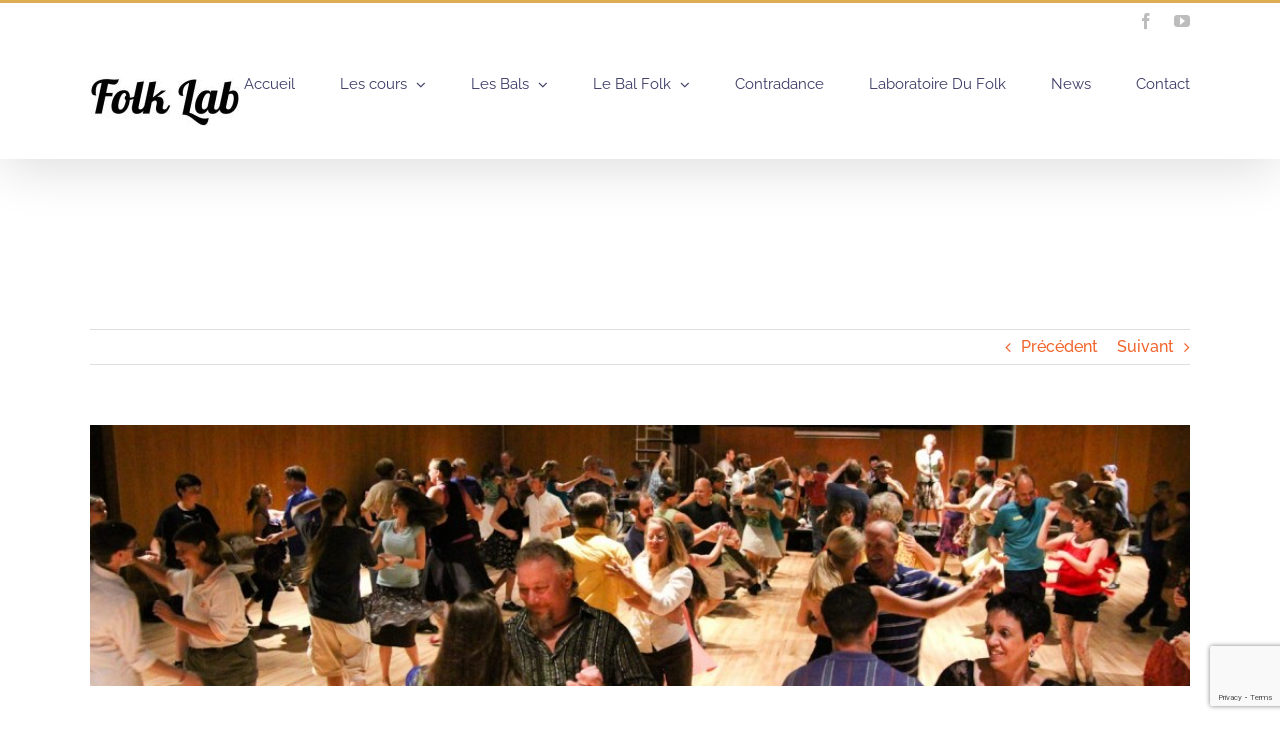

--- FILE ---
content_type: text/html; charset=UTF-8
request_url: https://folk-lab.fr/1186-2/
body_size: 18162
content:
<!DOCTYPE html>
<html class="avada-html-layout-wide avada-html-header-position-top" lang="fr-FR">
<head>
	<meta http-equiv="X-UA-Compatible" content="IE=edge" />
	<meta http-equiv="Content-Type" content="text/html; charset=utf-8"/>
	<meta name="viewport" content="width=device-width, initial-scale=1" />
	<meta name='robots' content='index, follow, max-image-preview:large, max-snippet:-1, max-video-preview:-1' />

	<!-- This site is optimized with the Yoast SEO plugin v26.8 - https://yoast.com/product/yoast-seo-wordpress/ -->
	<title>Atelier débutant danse folk du jeudi 15 octobre – 20h30 - Folk-Lab.fr</title>
	<link rel="canonical" href="https://folk-lab.fr/1186-2/" />
	<meta property="og:locale" content="fr_FR" />
	<meta property="og:type" content="article" />
	<meta property="og:title" content="Atelier débutant danse folk du jeudi 15 octobre – 20h30 - Folk-Lab.fr" />
	<meta property="og:description" content="4 ateliers sur le mois d’octobre pour acquérir des bases solides et être bien à l’aise en scottish et mazurka Atelier scottish 3 /4 et mazurka 3/4 : bases (structure musicale, histoire, pas de base," />
	<meta property="og:url" content="https://folk-lab.fr/1186-2/" />
	<meta property="og:site_name" content="Folk-Lab.fr" />
	<meta property="article:publisher" content="https://www.facebook.com/FolkLab75/" />
	<meta property="article:published_time" content="2015-10-02T10:37:46+00:00" />
	<meta property="article:modified_time" content="2017-11-28T09:13:13+00:00" />
	<meta property="og:image" content="https://folk-lab.fr/wp-content/uploads/2015/05/url-e1432053895196.jpg" />
	<meta property="og:image:width" content="1024" />
	<meta property="og:image:height" content="243" />
	<meta property="og:image:type" content="image/jpeg" />
	<meta name="author" content="folk_cyril" />
	<meta name="twitter:label1" content="Écrit par" />
	<meta name="twitter:data1" content="folk_cyril" />
	<meta name="twitter:label2" content="Durée de lecture estimée" />
	<meta name="twitter:data2" content="1 minute" />
	<script type="application/ld+json" class="yoast-schema-graph">{"@context":"https://schema.org","@graph":[{"@type":"Article","@id":"https://folk-lab.fr/1186-2/#article","isPartOf":{"@id":"https://folk-lab.fr/1186-2/"},"author":{"name":"folk_cyril","@id":"http://folk-lab.fr/#/schema/person/a8c326c54b7345a71eab68e1cacd5ce6"},"headline":"Atelier débutant danse folk du jeudi 15 octobre – 20h30","datePublished":"2015-10-02T10:37:46+00:00","dateModified":"2017-11-28T09:13:13+00:00","mainEntityOfPage":{"@id":"https://folk-lab.fr/1186-2/"},"wordCount":135,"commentCount":0,"publisher":{"@id":"http://folk-lab.fr/#organization"},"image":{"@id":"https://folk-lab.fr/1186-2/#primaryimage"},"thumbnailUrl":"https://folk-lab.fr/wp-content/uploads/2015/05/url-e1432053895196.jpg","articleSection":["Cours débutants passés"],"inLanguage":"fr-FR","potentialAction":[{"@type":"CommentAction","name":"Comment","target":["https://folk-lab.fr/1186-2/#respond"]}]},{"@type":"WebPage","@id":"https://folk-lab.fr/1186-2/","url":"https://folk-lab.fr/1186-2/","name":"Atelier débutant danse folk du jeudi 15 octobre – 20h30 - Folk-Lab.fr","isPartOf":{"@id":"http://folk-lab.fr/#website"},"primaryImageOfPage":{"@id":"https://folk-lab.fr/1186-2/#primaryimage"},"image":{"@id":"https://folk-lab.fr/1186-2/#primaryimage"},"thumbnailUrl":"https://folk-lab.fr/wp-content/uploads/2015/05/url-e1432053895196.jpg","datePublished":"2015-10-02T10:37:46+00:00","dateModified":"2017-11-28T09:13:13+00:00","breadcrumb":{"@id":"https://folk-lab.fr/1186-2/#breadcrumb"},"inLanguage":"fr-FR","potentialAction":[{"@type":"ReadAction","target":["https://folk-lab.fr/1186-2/"]}]},{"@type":"ImageObject","inLanguage":"fr-FR","@id":"https://folk-lab.fr/1186-2/#primaryimage","url":"https://folk-lab.fr/wp-content/uploads/2015/05/url-e1432053895196.jpg","contentUrl":"https://folk-lab.fr/wp-content/uploads/2015/05/url-e1432053895196.jpg","width":1024,"height":243},{"@type":"BreadcrumbList","@id":"https://folk-lab.fr/1186-2/#breadcrumb","itemListElement":[{"@type":"ListItem","position":1,"name":"Accueil","item":"http://folk-lab.fr/"},{"@type":"ListItem","position":2,"name":"Les news du lab","item":"http://folk-lab.fr/les-news-du-lab/"},{"@type":"ListItem","position":3,"name":"Atelier débutant danse folk du jeudi 15 octobre – 20h30"}]},{"@type":"WebSite","@id":"http://folk-lab.fr/#website","url":"http://folk-lab.fr/","name":"Folk-Lab.fr","description":"Bals et cours de danse Folk et Traditionnelle en sud Gironde","publisher":{"@id":"http://folk-lab.fr/#organization"},"potentialAction":[{"@type":"SearchAction","target":{"@type":"EntryPoint","urlTemplate":"http://folk-lab.fr/?s={search_term_string}"},"query-input":{"@type":"PropertyValueSpecification","valueRequired":true,"valueName":"search_term_string"}}],"inLanguage":"fr-FR"},{"@type":"Organization","@id":"http://folk-lab.fr/#organization","name":"Folk-lab - Bals et cours de danse Folk et Traditionnelle en sud Gironde","alternateName":"Folk-lab","url":"http://folk-lab.fr/","logo":{"@type":"ImageObject","inLanguage":"fr-FR","@id":"http://folk-lab.fr/#/schema/logo/image/","url":"https://folk-lab.fr/wp-content/uploads/2023/11/folk-lab_identite.jpg","contentUrl":"https://folk-lab.fr/wp-content/uploads/2023/11/folk-lab_identite.jpg","width":1200,"height":675,"caption":"Folk-lab - Bals et cours de danse Folk et Traditionnelle en sud Gironde"},"image":{"@id":"http://folk-lab.fr/#/schema/logo/image/"},"sameAs":["https://www.facebook.com/FolkLab75/","https://www.youtube.com/channel/UCSApx0tqgrdiGEnrIJPJbVg"]},{"@type":"Person","@id":"http://folk-lab.fr/#/schema/person/a8c326c54b7345a71eab68e1cacd5ce6","name":"folk_cyril"}]}</script>
	<!-- / Yoast SEO plugin. -->


<link rel='dns-prefetch' href='//www.googletagmanager.com' />
<link rel="alternate" type="application/rss+xml" title="Folk-Lab.fr &raquo; Flux" href="https://folk-lab.fr/feed/" />
<link rel="alternate" type="application/rss+xml" title="Folk-Lab.fr &raquo; Flux des commentaires" href="https://folk-lab.fr/comments/feed/" />
		
		
		
				<link rel="alternate" type="application/rss+xml" title="Folk-Lab.fr &raquo; Atelier débutant danse folk du jeudi 15 octobre – 20h30 Flux des commentaires" href="https://folk-lab.fr/1186-2/feed/" />
<link rel="alternate" title="oEmbed (JSON)" type="application/json+oembed" href="https://folk-lab.fr/wp-json/oembed/1.0/embed?url=https%3A%2F%2Ffolk-lab.fr%2F1186-2%2F" />
<link rel="alternate" title="oEmbed (XML)" type="text/xml+oembed" href="https://folk-lab.fr/wp-json/oembed/1.0/embed?url=https%3A%2F%2Ffolk-lab.fr%2F1186-2%2F&#038;format=xml" />
<style id='wp-img-auto-sizes-contain-inline-css' type='text/css'>
img:is([sizes=auto i],[sizes^="auto," i]){contain-intrinsic-size:3000px 1500px}
/*# sourceURL=wp-img-auto-sizes-contain-inline-css */
</style>
<style id='wp-emoji-styles-inline-css' type='text/css'>

	img.wp-smiley, img.emoji {
		display: inline !important;
		border: none !important;
		box-shadow: none !important;
		height: 1em !important;
		width: 1em !important;
		margin: 0 0.07em !important;
		vertical-align: -0.1em !important;
		background: none !important;
		padding: 0 !important;
	}
/*# sourceURL=wp-emoji-styles-inline-css */
</style>
<link rel='stylesheet' id='wpa-css-css' href='https://folk-lab.fr/wp-content/plugins/honeypot/includes/css/wpa.css?ver=2.3.04' type='text/css' media='all' />
<link rel='stylesheet' id='fusion-dynamic-css-css' href='https://folk-lab.fr/wp-content/uploads/fusion-styles/eeaf0606e8823c4199e161f4a604f9c7.min.css?ver=3.14.2' type='text/css' media='all' />
<script type="text/javascript" src="https://folk-lab.fr/wp-includes/js/jquery/jquery.min.js?ver=3.7.1" id="jquery-core-js"></script>
<script type="text/javascript" src="https://folk-lab.fr/wp-includes/js/jquery/jquery-migrate.min.js?ver=3.4.1" id="jquery-migrate-js"></script>

<!-- Extrait de code de la balise Google (gtag.js) ajouté par Site Kit -->
<!-- Extrait Google Analytics ajouté par Site Kit -->
<script type="text/javascript" src="https://www.googletagmanager.com/gtag/js?id=GT-T5JVN2C" id="google_gtagjs-js" async></script>
<script type="text/javascript" id="google_gtagjs-js-after">
/* <![CDATA[ */
window.dataLayer = window.dataLayer || [];function gtag(){dataLayer.push(arguments);}
gtag("set","linker",{"domains":["folk-lab.fr"]});
gtag("js", new Date());
gtag("set", "developer_id.dZTNiMT", true);
gtag("config", "GT-T5JVN2C");
//# sourceURL=google_gtagjs-js-after
/* ]]> */
</script>
<link rel="https://api.w.org/" href="https://folk-lab.fr/wp-json/" /><link rel="alternate" title="JSON" type="application/json" href="https://folk-lab.fr/wp-json/wp/v2/posts/1186" /><link rel="EditURI" type="application/rsd+xml" title="RSD" href="https://folk-lab.fr/xmlrpc.php?rsd" />
<meta name="generator" content="WordPress 6.9" />
<link rel='shortlink' href='https://folk-lab.fr/?p=1186' />
<meta name="generator" content="Site Kit by Google 1.170.0" /><style type="text/css" id="css-fb-visibility">@media screen and (max-width: 640px){.fusion-no-small-visibility{display:none !important;}body .sm-text-align-center{text-align:center !important;}body .sm-text-align-left{text-align:left !important;}body .sm-text-align-right{text-align:right !important;}body .sm-text-align-justify{text-align:justify !important;}body .sm-flex-align-center{justify-content:center !important;}body .sm-flex-align-flex-start{justify-content:flex-start !important;}body .sm-flex-align-flex-end{justify-content:flex-end !important;}body .sm-mx-auto{margin-left:auto !important;margin-right:auto !important;}body .sm-ml-auto{margin-left:auto !important;}body .sm-mr-auto{margin-right:auto !important;}body .fusion-absolute-position-small{position:absolute;width:100%;}.awb-sticky.awb-sticky-small{ position: sticky; top: var(--awb-sticky-offset,0); }}@media screen and (min-width: 641px) and (max-width: 1024px){.fusion-no-medium-visibility{display:none !important;}body .md-text-align-center{text-align:center !important;}body .md-text-align-left{text-align:left !important;}body .md-text-align-right{text-align:right !important;}body .md-text-align-justify{text-align:justify !important;}body .md-flex-align-center{justify-content:center !important;}body .md-flex-align-flex-start{justify-content:flex-start !important;}body .md-flex-align-flex-end{justify-content:flex-end !important;}body .md-mx-auto{margin-left:auto !important;margin-right:auto !important;}body .md-ml-auto{margin-left:auto !important;}body .md-mr-auto{margin-right:auto !important;}body .fusion-absolute-position-medium{position:absolute;width:100%;}.awb-sticky.awb-sticky-medium{ position: sticky; top: var(--awb-sticky-offset,0); }}@media screen and (min-width: 1025px){.fusion-no-large-visibility{display:none !important;}body .lg-text-align-center{text-align:center !important;}body .lg-text-align-left{text-align:left !important;}body .lg-text-align-right{text-align:right !important;}body .lg-text-align-justify{text-align:justify !important;}body .lg-flex-align-center{justify-content:center !important;}body .lg-flex-align-flex-start{justify-content:flex-start !important;}body .lg-flex-align-flex-end{justify-content:flex-end !important;}body .lg-mx-auto{margin-left:auto !important;margin-right:auto !important;}body .lg-ml-auto{margin-left:auto !important;}body .lg-mr-auto{margin-right:auto !important;}body .fusion-absolute-position-large{position:absolute;width:100%;}.awb-sticky.awb-sticky-large{ position: sticky; top: var(--awb-sticky-offset,0); }}</style><link rel="icon" href="https://folk-lab.fr/wp-content/uploads/2023/11/cropped-folk-lab_reseaux-32x32.jpg" sizes="32x32" />
<link rel="icon" href="https://folk-lab.fr/wp-content/uploads/2023/11/cropped-folk-lab_reseaux-192x192.jpg" sizes="192x192" />
<link rel="apple-touch-icon" href="https://folk-lab.fr/wp-content/uploads/2023/11/cropped-folk-lab_reseaux-180x180.jpg" />
<meta name="msapplication-TileImage" content="https://folk-lab.fr/wp-content/uploads/2023/11/cropped-folk-lab_reseaux-270x270.jpg" />
		<script type="text/javascript">
			var doc = document.documentElement;
			doc.setAttribute( 'data-useragent', navigator.userAgent );
		</script>
		
	<style id='global-styles-inline-css' type='text/css'>
:root{--wp--preset--aspect-ratio--square: 1;--wp--preset--aspect-ratio--4-3: 4/3;--wp--preset--aspect-ratio--3-4: 3/4;--wp--preset--aspect-ratio--3-2: 3/2;--wp--preset--aspect-ratio--2-3: 2/3;--wp--preset--aspect-ratio--16-9: 16/9;--wp--preset--aspect-ratio--9-16: 9/16;--wp--preset--color--black: #000000;--wp--preset--color--cyan-bluish-gray: #abb8c3;--wp--preset--color--white: #ffffff;--wp--preset--color--pale-pink: #f78da7;--wp--preset--color--vivid-red: #cf2e2e;--wp--preset--color--luminous-vivid-orange: #ff6900;--wp--preset--color--luminous-vivid-amber: #fcb900;--wp--preset--color--light-green-cyan: #7bdcb5;--wp--preset--color--vivid-green-cyan: #00d084;--wp--preset--color--pale-cyan-blue: #8ed1fc;--wp--preset--color--vivid-cyan-blue: #0693e3;--wp--preset--color--vivid-purple: #9b51e0;--wp--preset--color--awb-color-1: #ffffff;--wp--preset--color--awb-color-2: #f6f6f6;--wp--preset--color--awb-color-3: #ebeaea;--wp--preset--color--awb-color-4: #a0ce4e;--wp--preset--color--awb-color-5: #ddad54;--wp--preset--color--awb-color-6: #747474;--wp--preset--color--awb-color-7: #333333;--wp--preset--color--awb-color-8: #000000;--wp--preset--color--awb-color-custom-10: #e0dede;--wp--preset--color--awb-color-custom-11: rgba(235,234,234,0.8);--wp--preset--color--awb-color-custom-12: #bebdbd;--wp--preset--color--awb-color-custom-13: #f8f8f8;--wp--preset--color--awb-color-custom-14: #e5e5e5;--wp--preset--color--awb-color-custom-15: #f9f9f9;--wp--preset--color--awb-color-custom-16: #e8e8e8;--wp--preset--color--awb-color-custom-1: #3b3a64;--wp--preset--color--awb-color-custom-2: #f1642b;--wp--preset--gradient--vivid-cyan-blue-to-vivid-purple: linear-gradient(135deg,rgb(6,147,227) 0%,rgb(155,81,224) 100%);--wp--preset--gradient--light-green-cyan-to-vivid-green-cyan: linear-gradient(135deg,rgb(122,220,180) 0%,rgb(0,208,130) 100%);--wp--preset--gradient--luminous-vivid-amber-to-luminous-vivid-orange: linear-gradient(135deg,rgb(252,185,0) 0%,rgb(255,105,0) 100%);--wp--preset--gradient--luminous-vivid-orange-to-vivid-red: linear-gradient(135deg,rgb(255,105,0) 0%,rgb(207,46,46) 100%);--wp--preset--gradient--very-light-gray-to-cyan-bluish-gray: linear-gradient(135deg,rgb(238,238,238) 0%,rgb(169,184,195) 100%);--wp--preset--gradient--cool-to-warm-spectrum: linear-gradient(135deg,rgb(74,234,220) 0%,rgb(151,120,209) 20%,rgb(207,42,186) 40%,rgb(238,44,130) 60%,rgb(251,105,98) 80%,rgb(254,248,76) 100%);--wp--preset--gradient--blush-light-purple: linear-gradient(135deg,rgb(255,206,236) 0%,rgb(152,150,240) 100%);--wp--preset--gradient--blush-bordeaux: linear-gradient(135deg,rgb(254,205,165) 0%,rgb(254,45,45) 50%,rgb(107,0,62) 100%);--wp--preset--gradient--luminous-dusk: linear-gradient(135deg,rgb(255,203,112) 0%,rgb(199,81,192) 50%,rgb(65,88,208) 100%);--wp--preset--gradient--pale-ocean: linear-gradient(135deg,rgb(255,245,203) 0%,rgb(182,227,212) 50%,rgb(51,167,181) 100%);--wp--preset--gradient--electric-grass: linear-gradient(135deg,rgb(202,248,128) 0%,rgb(113,206,126) 100%);--wp--preset--gradient--midnight: linear-gradient(135deg,rgb(2,3,129) 0%,rgb(40,116,252) 100%);--wp--preset--font-size--small: 12px;--wp--preset--font-size--medium: 20px;--wp--preset--font-size--large: 24px;--wp--preset--font-size--x-large: 42px;--wp--preset--font-size--normal: 16px;--wp--preset--font-size--xlarge: 32px;--wp--preset--font-size--huge: 48px;--wp--preset--spacing--20: 0.44rem;--wp--preset--spacing--30: 0.67rem;--wp--preset--spacing--40: 1rem;--wp--preset--spacing--50: 1.5rem;--wp--preset--spacing--60: 2.25rem;--wp--preset--spacing--70: 3.38rem;--wp--preset--spacing--80: 5.06rem;--wp--preset--shadow--natural: 6px 6px 9px rgba(0, 0, 0, 0.2);--wp--preset--shadow--deep: 12px 12px 50px rgba(0, 0, 0, 0.4);--wp--preset--shadow--sharp: 6px 6px 0px rgba(0, 0, 0, 0.2);--wp--preset--shadow--outlined: 6px 6px 0px -3px rgb(255, 255, 255), 6px 6px rgb(0, 0, 0);--wp--preset--shadow--crisp: 6px 6px 0px rgb(0, 0, 0);}:where(.is-layout-flex){gap: 0.5em;}:where(.is-layout-grid){gap: 0.5em;}body .is-layout-flex{display: flex;}.is-layout-flex{flex-wrap: wrap;align-items: center;}.is-layout-flex > :is(*, div){margin: 0;}body .is-layout-grid{display: grid;}.is-layout-grid > :is(*, div){margin: 0;}:where(.wp-block-columns.is-layout-flex){gap: 2em;}:where(.wp-block-columns.is-layout-grid){gap: 2em;}:where(.wp-block-post-template.is-layout-flex){gap: 1.25em;}:where(.wp-block-post-template.is-layout-grid){gap: 1.25em;}.has-black-color{color: var(--wp--preset--color--black) !important;}.has-cyan-bluish-gray-color{color: var(--wp--preset--color--cyan-bluish-gray) !important;}.has-white-color{color: var(--wp--preset--color--white) !important;}.has-pale-pink-color{color: var(--wp--preset--color--pale-pink) !important;}.has-vivid-red-color{color: var(--wp--preset--color--vivid-red) !important;}.has-luminous-vivid-orange-color{color: var(--wp--preset--color--luminous-vivid-orange) !important;}.has-luminous-vivid-amber-color{color: var(--wp--preset--color--luminous-vivid-amber) !important;}.has-light-green-cyan-color{color: var(--wp--preset--color--light-green-cyan) !important;}.has-vivid-green-cyan-color{color: var(--wp--preset--color--vivid-green-cyan) !important;}.has-pale-cyan-blue-color{color: var(--wp--preset--color--pale-cyan-blue) !important;}.has-vivid-cyan-blue-color{color: var(--wp--preset--color--vivid-cyan-blue) !important;}.has-vivid-purple-color{color: var(--wp--preset--color--vivid-purple) !important;}.has-black-background-color{background-color: var(--wp--preset--color--black) !important;}.has-cyan-bluish-gray-background-color{background-color: var(--wp--preset--color--cyan-bluish-gray) !important;}.has-white-background-color{background-color: var(--wp--preset--color--white) !important;}.has-pale-pink-background-color{background-color: var(--wp--preset--color--pale-pink) !important;}.has-vivid-red-background-color{background-color: var(--wp--preset--color--vivid-red) !important;}.has-luminous-vivid-orange-background-color{background-color: var(--wp--preset--color--luminous-vivid-orange) !important;}.has-luminous-vivid-amber-background-color{background-color: var(--wp--preset--color--luminous-vivid-amber) !important;}.has-light-green-cyan-background-color{background-color: var(--wp--preset--color--light-green-cyan) !important;}.has-vivid-green-cyan-background-color{background-color: var(--wp--preset--color--vivid-green-cyan) !important;}.has-pale-cyan-blue-background-color{background-color: var(--wp--preset--color--pale-cyan-blue) !important;}.has-vivid-cyan-blue-background-color{background-color: var(--wp--preset--color--vivid-cyan-blue) !important;}.has-vivid-purple-background-color{background-color: var(--wp--preset--color--vivid-purple) !important;}.has-black-border-color{border-color: var(--wp--preset--color--black) !important;}.has-cyan-bluish-gray-border-color{border-color: var(--wp--preset--color--cyan-bluish-gray) !important;}.has-white-border-color{border-color: var(--wp--preset--color--white) !important;}.has-pale-pink-border-color{border-color: var(--wp--preset--color--pale-pink) !important;}.has-vivid-red-border-color{border-color: var(--wp--preset--color--vivid-red) !important;}.has-luminous-vivid-orange-border-color{border-color: var(--wp--preset--color--luminous-vivid-orange) !important;}.has-luminous-vivid-amber-border-color{border-color: var(--wp--preset--color--luminous-vivid-amber) !important;}.has-light-green-cyan-border-color{border-color: var(--wp--preset--color--light-green-cyan) !important;}.has-vivid-green-cyan-border-color{border-color: var(--wp--preset--color--vivid-green-cyan) !important;}.has-pale-cyan-blue-border-color{border-color: var(--wp--preset--color--pale-cyan-blue) !important;}.has-vivid-cyan-blue-border-color{border-color: var(--wp--preset--color--vivid-cyan-blue) !important;}.has-vivid-purple-border-color{border-color: var(--wp--preset--color--vivid-purple) !important;}.has-vivid-cyan-blue-to-vivid-purple-gradient-background{background: var(--wp--preset--gradient--vivid-cyan-blue-to-vivid-purple) !important;}.has-light-green-cyan-to-vivid-green-cyan-gradient-background{background: var(--wp--preset--gradient--light-green-cyan-to-vivid-green-cyan) !important;}.has-luminous-vivid-amber-to-luminous-vivid-orange-gradient-background{background: var(--wp--preset--gradient--luminous-vivid-amber-to-luminous-vivid-orange) !important;}.has-luminous-vivid-orange-to-vivid-red-gradient-background{background: var(--wp--preset--gradient--luminous-vivid-orange-to-vivid-red) !important;}.has-very-light-gray-to-cyan-bluish-gray-gradient-background{background: var(--wp--preset--gradient--very-light-gray-to-cyan-bluish-gray) !important;}.has-cool-to-warm-spectrum-gradient-background{background: var(--wp--preset--gradient--cool-to-warm-spectrum) !important;}.has-blush-light-purple-gradient-background{background: var(--wp--preset--gradient--blush-light-purple) !important;}.has-blush-bordeaux-gradient-background{background: var(--wp--preset--gradient--blush-bordeaux) !important;}.has-luminous-dusk-gradient-background{background: var(--wp--preset--gradient--luminous-dusk) !important;}.has-pale-ocean-gradient-background{background: var(--wp--preset--gradient--pale-ocean) !important;}.has-electric-grass-gradient-background{background: var(--wp--preset--gradient--electric-grass) !important;}.has-midnight-gradient-background{background: var(--wp--preset--gradient--midnight) !important;}.has-small-font-size{font-size: var(--wp--preset--font-size--small) !important;}.has-medium-font-size{font-size: var(--wp--preset--font-size--medium) !important;}.has-large-font-size{font-size: var(--wp--preset--font-size--large) !important;}.has-x-large-font-size{font-size: var(--wp--preset--font-size--x-large) !important;}
/*# sourceURL=global-styles-inline-css */
</style>
<style id='wp-block-library-inline-css' type='text/css'>
:root{--wp-block-synced-color:#7a00df;--wp-block-synced-color--rgb:122,0,223;--wp-bound-block-color:var(--wp-block-synced-color);--wp-editor-canvas-background:#ddd;--wp-admin-theme-color:#007cba;--wp-admin-theme-color--rgb:0,124,186;--wp-admin-theme-color-darker-10:#006ba1;--wp-admin-theme-color-darker-10--rgb:0,107,160.5;--wp-admin-theme-color-darker-20:#005a87;--wp-admin-theme-color-darker-20--rgb:0,90,135;--wp-admin-border-width-focus:2px}@media (min-resolution:192dpi){:root{--wp-admin-border-width-focus:1.5px}}.wp-element-button{cursor:pointer}:root .has-very-light-gray-background-color{background-color:#eee}:root .has-very-dark-gray-background-color{background-color:#313131}:root .has-very-light-gray-color{color:#eee}:root .has-very-dark-gray-color{color:#313131}:root .has-vivid-green-cyan-to-vivid-cyan-blue-gradient-background{background:linear-gradient(135deg,#00d084,#0693e3)}:root .has-purple-crush-gradient-background{background:linear-gradient(135deg,#34e2e4,#4721fb 50%,#ab1dfe)}:root .has-hazy-dawn-gradient-background{background:linear-gradient(135deg,#faaca8,#dad0ec)}:root .has-subdued-olive-gradient-background{background:linear-gradient(135deg,#fafae1,#67a671)}:root .has-atomic-cream-gradient-background{background:linear-gradient(135deg,#fdd79a,#004a59)}:root .has-nightshade-gradient-background{background:linear-gradient(135deg,#330968,#31cdcf)}:root .has-midnight-gradient-background{background:linear-gradient(135deg,#020381,#2874fc)}:root{--wp--preset--font-size--normal:16px;--wp--preset--font-size--huge:42px}.has-regular-font-size{font-size:1em}.has-larger-font-size{font-size:2.625em}.has-normal-font-size{font-size:var(--wp--preset--font-size--normal)}.has-huge-font-size{font-size:var(--wp--preset--font-size--huge)}.has-text-align-center{text-align:center}.has-text-align-left{text-align:left}.has-text-align-right{text-align:right}.has-fit-text{white-space:nowrap!important}#end-resizable-editor-section{display:none}.aligncenter{clear:both}.items-justified-left{justify-content:flex-start}.items-justified-center{justify-content:center}.items-justified-right{justify-content:flex-end}.items-justified-space-between{justify-content:space-between}.screen-reader-text{border:0;clip-path:inset(50%);height:1px;margin:-1px;overflow:hidden;padding:0;position:absolute;width:1px;word-wrap:normal!important}.screen-reader-text:focus{background-color:#ddd;clip-path:none;color:#444;display:block;font-size:1em;height:auto;left:5px;line-height:normal;padding:15px 23px 14px;text-decoration:none;top:5px;width:auto;z-index:100000}html :where(.has-border-color){border-style:solid}html :where([style*=border-top-color]){border-top-style:solid}html :where([style*=border-right-color]){border-right-style:solid}html :where([style*=border-bottom-color]){border-bottom-style:solid}html :where([style*=border-left-color]){border-left-style:solid}html :where([style*=border-width]){border-style:solid}html :where([style*=border-top-width]){border-top-style:solid}html :where([style*=border-right-width]){border-right-style:solid}html :where([style*=border-bottom-width]){border-bottom-style:solid}html :where([style*=border-left-width]){border-left-style:solid}html :where(img[class*=wp-image-]){height:auto;max-width:100%}:where(figure){margin:0 0 1em}html :where(.is-position-sticky){--wp-admin--admin-bar--position-offset:var(--wp-admin--admin-bar--height,0px)}@media screen and (max-width:600px){html :where(.is-position-sticky){--wp-admin--admin-bar--position-offset:0px}}
/*wp_block_styles_on_demand_placeholder:697730c24994c*/
/*# sourceURL=wp-block-library-inline-css */
</style>
<style id='wp-block-library-theme-inline-css' type='text/css'>
.wp-block-audio :where(figcaption){color:#555;font-size:13px;text-align:center}.is-dark-theme .wp-block-audio :where(figcaption){color:#ffffffa6}.wp-block-audio{margin:0 0 1em}.wp-block-code{border:1px solid #ccc;border-radius:4px;font-family:Menlo,Consolas,monaco,monospace;padding:.8em 1em}.wp-block-embed :where(figcaption){color:#555;font-size:13px;text-align:center}.is-dark-theme .wp-block-embed :where(figcaption){color:#ffffffa6}.wp-block-embed{margin:0 0 1em}.blocks-gallery-caption{color:#555;font-size:13px;text-align:center}.is-dark-theme .blocks-gallery-caption{color:#ffffffa6}:root :where(.wp-block-image figcaption){color:#555;font-size:13px;text-align:center}.is-dark-theme :root :where(.wp-block-image figcaption){color:#ffffffa6}.wp-block-image{margin:0 0 1em}.wp-block-pullquote{border-bottom:4px solid;border-top:4px solid;color:currentColor;margin-bottom:1.75em}.wp-block-pullquote :where(cite),.wp-block-pullquote :where(footer),.wp-block-pullquote__citation{color:currentColor;font-size:.8125em;font-style:normal;text-transform:uppercase}.wp-block-quote{border-left:.25em solid;margin:0 0 1.75em;padding-left:1em}.wp-block-quote cite,.wp-block-quote footer{color:currentColor;font-size:.8125em;font-style:normal;position:relative}.wp-block-quote:where(.has-text-align-right){border-left:none;border-right:.25em solid;padding-left:0;padding-right:1em}.wp-block-quote:where(.has-text-align-center){border:none;padding-left:0}.wp-block-quote.is-large,.wp-block-quote.is-style-large,.wp-block-quote:where(.is-style-plain){border:none}.wp-block-search .wp-block-search__label{font-weight:700}.wp-block-search__button{border:1px solid #ccc;padding:.375em .625em}:where(.wp-block-group.has-background){padding:1.25em 2.375em}.wp-block-separator.has-css-opacity{opacity:.4}.wp-block-separator{border:none;border-bottom:2px solid;margin-left:auto;margin-right:auto}.wp-block-separator.has-alpha-channel-opacity{opacity:1}.wp-block-separator:not(.is-style-wide):not(.is-style-dots){width:100px}.wp-block-separator.has-background:not(.is-style-dots){border-bottom:none;height:1px}.wp-block-separator.has-background:not(.is-style-wide):not(.is-style-dots){height:2px}.wp-block-table{margin:0 0 1em}.wp-block-table td,.wp-block-table th{word-break:normal}.wp-block-table :where(figcaption){color:#555;font-size:13px;text-align:center}.is-dark-theme .wp-block-table :where(figcaption){color:#ffffffa6}.wp-block-video :where(figcaption){color:#555;font-size:13px;text-align:center}.is-dark-theme .wp-block-video :where(figcaption){color:#ffffffa6}.wp-block-video{margin:0 0 1em}:root :where(.wp-block-template-part.has-background){margin-bottom:0;margin-top:0;padding:1.25em 2.375em}
/*# sourceURL=/wp-includes/css/dist/block-library/theme.min.css */
</style>
<style id='classic-theme-styles-inline-css' type='text/css'>
/*! This file is auto-generated */
.wp-block-button__link{color:#fff;background-color:#32373c;border-radius:9999px;box-shadow:none;text-decoration:none;padding:calc(.667em + 2px) calc(1.333em + 2px);font-size:1.125em}.wp-block-file__button{background:#32373c;color:#fff;text-decoration:none}
/*# sourceURL=/wp-includes/css/classic-themes.min.css */
</style>
</head>

<body class="wp-singular post-template-default single single-post postid-1186 single-format-standard wp-theme-Avada wp-child-theme-Avada-Child-Theme fusion-image-hovers fusion-pagination-sizing fusion-button_type-flat fusion-button_span-no fusion-button_gradient-linear avada-image-rollover-circle-no avada-image-rollover-yes avada-image-rollover-direction-left fusion-body ltr fusion-sticky-header no-tablet-sticky-header no-mobile-sticky-header no-desktop-totop no-mobile-totop fusion-disable-outline fusion-sub-menu-fade mobile-logo-pos-left layout-wide-mode avada-has-boxed-modal-shadow-none layout-scroll-offset-full avada-has-zero-margin-offset-top fusion-top-header menu-text-align-center mobile-menu-design-modern fusion-show-pagination-text fusion-header-layout-v2 avada-responsive avada-footer-fx-none avada-menu-highlight-style-bar fusion-search-form-clean fusion-main-menu-search-overlay fusion-avatar-circle avada-sticky-shrinkage avada-blog-layout-grid avada-blog-archive-layout-grid avada-header-shadow-yes avada-menu-icon-position-left avada-has-megamenu-shadow avada-has-mainmenu-dropdown-divider avada-has-breadcrumb-mobile-hidden avada-has-titlebar-bar_and_content avada-has-pagination-padding avada-flyout-menu-direction-fade avada-ec-views-v1" data-awb-post-id="1186">
		<a class="skip-link screen-reader-text" href="#content">Passer au contenu</a>

	<div id="boxed-wrapper">
		
		<div id="wrapper" class="fusion-wrapper">
			<div id="home" style="position:relative;top:-1px;"></div>
							
					
			<header class="fusion-header-wrapper fusion-header-shadow">
				<div class="fusion-header-v2 fusion-logo-alignment fusion-logo-left fusion-sticky-menu- fusion-sticky-logo- fusion-mobile-logo-  fusion-mobile-menu-design-modern">
					
<div class="fusion-secondary-header">
	<div class="fusion-row">
							<div class="fusion-alignright">
				<div class="fusion-social-links-header"><div class="fusion-social-networks"><div class="fusion-social-networks-wrapper"><a  class="fusion-social-network-icon fusion-tooltip fusion-facebook awb-icon-facebook" style data-placement="bottom" data-title="Facebook" data-toggle="tooltip" title="Facebook" href="https://www.facebook.com/FolkLab75/" target="_blank" rel="noreferrer"><span class="screen-reader-text">Facebook</span></a><a  class="fusion-social-network-icon fusion-tooltip fusion-youtube awb-icon-youtube" style data-placement="bottom" data-title="YouTube" data-toggle="tooltip" title="YouTube" href="https://www.youtube.com/channel/UCSApx0tqgrdiGEnrIJPJbVg" target="_blank" rel="noopener noreferrer"><span class="screen-reader-text">YouTube</span></a></div></div></div>			</div>
			</div>
</div>
<div class="fusion-header-sticky-height"></div>
<div class="fusion-header">
	<div class="fusion-row">
					<div class="fusion-logo" data-margin-top="31px" data-margin-bottom="31px" data-margin-left="0px" data-margin-right="0px">
			<a class="fusion-logo-link"  href="https://folk-lab.fr/" >

						<!-- standard logo -->
			<img src="https://folk-lab.fr/wp-content/uploads/2016/06/logo-folk-lab-e1466688032419.jpg" srcset="https://folk-lab.fr/wp-content/uploads/2016/06/logo-folk-lab-e1466688032419.jpg 1x" width="150" height="56" alt="Folk-Lab.fr Logo" data-retina_logo_url="" class="fusion-standard-logo" />

			
					</a>
		</div>		<nav class="fusion-main-menu" aria-label="Menu principal"><div class="fusion-overlay-search">		<form role="search" class="searchform fusion-search-form  fusion-search-form-clean" method="get" action="https://folk-lab.fr/">
			<div class="fusion-search-form-content">

				
				<div class="fusion-search-field search-field">
					<label><span class="screen-reader-text">Rechercher:</span>
													<input type="search" value="" name="s" class="s" placeholder="Rechercher..." required aria-required="true" aria-label="Rechercher..."/>
											</label>
				</div>
				<div class="fusion-search-button search-button">
					<input type="submit" class="fusion-search-submit searchsubmit" aria-label="Recherche" value="&#xf002;" />
									</div>

				
			</div>


			
		</form>
		<div class="fusion-search-spacer"></div><a href="#" role="button" aria-label="Fermer la recherche" class="fusion-close-search"></a></div><ul id="menu-nouveau-menu-juin-2016" class="fusion-menu"><li  id="menu-item-1716"  class="menu-item menu-item-type-post_type menu-item-object-page menu-item-home menu-item-1716"  data-item-id="1716"><a  href="https://folk-lab.fr/" class="fusion-bar-highlight"><span class="menu-text">Accueil</span></a></li><li  id="menu-item-3169"  class="menu-item menu-item-type-post_type menu-item-object-page menu-item-has-children menu-item-3169 fusion-dropdown-menu"  data-item-id="3169"><a  href="https://folk-lab.fr/folk-lab-danses-et-musiques-traditionnelles-et-folk-en-sud-gironde/les-cours/" class="fusion-bar-highlight"><span class="menu-text">Les cours</span> <span class="fusion-caret"><i class="fusion-dropdown-indicator" aria-hidden="true"></i></span></a><ul class="sub-menu"><li  id="menu-item-3170"  class="menu-item menu-item-type-post_type menu-item-object-page menu-item-3170 fusion-dropdown-submenu" ><a  href="https://folk-lab.fr/folk-lab-danses-et-musiques-traditionnelles-et-folk-en-sud-gironde/les-cours/cours-pour-debutants/" class="fusion-bar-highlight"><span>Cours pour débutants</span></a></li><li  id="menu-item-3212"  class="menu-item menu-item-type-post_type menu-item-object-page menu-item-3212 fusion-dropdown-submenu" ><a  href="https://folk-lab.fr/folk-lab-danses-et-musiques-traditionnelles-et-folk-en-sud-gironde/les-cours/cours-de-danse-de-couple/" class="fusion-bar-highlight"><span>Cours de danse de couple</span></a></li><li  id="menu-item-3201"  class="menu-item menu-item-type-post_type menu-item-object-page menu-item-3201 fusion-dropdown-submenu" ><a  href="https://folk-lab.fr/les-bals/les-copains/peniche-demoiselle/partitions-et-tablatures-jam-session-et-bal-folk/" class="fusion-bar-highlight"><span>Partitions et tablatures jam session et bal folk</span></a></li></ul></li><li  id="menu-item-3027"  class="menu-item menu-item-type-post_type menu-item-object-page menu-item-has-children menu-item-3027 fusion-dropdown-menu"  data-item-id="3027"><a  href="https://folk-lab.fr/les-bals/les-copains/" class="fusion-bar-highlight"><span class="menu-text">Les Bals</span> <span class="fusion-caret"><i class="fusion-dropdown-indicator" aria-hidden="true"></i></span></a><ul class="sub-menu"><li  id="menu-item-3357"  class="menu-item menu-item-type-post_type menu-item-object-page menu-item-3357 fusion-dropdown-submenu" ><a  href="https://folk-lab.fr/les-bals/les-bals-folk-a-saint-macaire/" class="fusion-bar-highlight"><span>Les bals folk à Saint Macaire</span></a></li><li  id="menu-item-3028"  class="menu-item menu-item-type-post_type menu-item-object-page menu-item-3028 fusion-dropdown-submenu" ><a  href="https://folk-lab.fr/les-bals/les-copains/" class="fusion-bar-highlight"><span>Les Copains</span></a></li></ul></li><li  id="menu-item-3026"  class="menu-item menu-item-type-post_type menu-item-object-page menu-item-has-children menu-item-3026 fusion-dropdown-menu"  data-item-id="3026"><a  href="https://folk-lab.fr/le-bal-folk/quest-ce-que-le-bal-folk/" class="fusion-bar-highlight"><span class="menu-text">Le Bal Folk</span> <span class="fusion-caret"><i class="fusion-dropdown-indicator" aria-hidden="true"></i></span></a><ul class="sub-menu"><li  id="menu-item-1729"  class="menu-item menu-item-type-post_type menu-item-object-page menu-item-1729 fusion-dropdown-submenu" ><a  href="https://folk-lab.fr/le-bal-folk/quest-ce-que-le-bal-folk/" class="fusion-bar-highlight"><span>Qu’est ce que le bal folk ?</span></a></li><li  id="menu-item-2409"  class="menu-item menu-item-type-post_type menu-item-object-page menu-item-2409 fusion-dropdown-submenu" ><a  href="https://folk-lab.fr/le-bal-folk/des-photographes-et-videastes-du-folk/" class="fusion-bar-highlight"><span>Des photographes et vidéastes du folk</span></a></li><li  id="menu-item-1727"  class="menu-item menu-item-type-post_type menu-item-object-page menu-item-1727 fusion-dropdown-submenu" ><a  href="https://folk-lab.fr/le-bal-folk/les-festivals/" class="fusion-bar-highlight"><span>Les festivals</span></a></li><li  id="menu-item-1728"  class="menu-item menu-item-type-post_type menu-item-object-page menu-item-1728 fusion-dropdown-submenu" ><a  href="https://folk-lab.fr/le-bal-folk/les-groupes/" class="fusion-bar-highlight"><span>Les groupes</span></a></li><li  id="menu-item-3021"  class="menu-item menu-item-type-post_type menu-item-object-page menu-item-has-children menu-item-3021 fusion-dropdown-submenu" ><a  href="https://folk-lab.fr/le-bal-folk/videos-danses-du-bal-folk/bourree-a-deux-temps/" class="fusion-bar-highlight"><span>Vidéos des danses</span></a><ul class="sub-menu"><li  id="menu-item-1960"  class="menu-item menu-item-type-post_type menu-item-object-page menu-item-1960" ><a  href="https://folk-lab.fr/le-bal-folk/videos-danses-du-bal-folk/bourree-a-deux-temps/" class="fusion-bar-highlight"><span>Bourrée à deux temps</span></a></li><li  id="menu-item-1961"  class="menu-item menu-item-type-post_type menu-item-object-page menu-item-1961" ><a  href="https://folk-lab.fr/le-bal-folk/videos-danses-du-bal-folk/bourree-a-trois-temps/" class="fusion-bar-highlight"><span>Bourrée à trois temps</span></a></li><li  id="menu-item-1962"  class="menu-item menu-item-type-post_type menu-item-object-page menu-item-1962" ><a  href="https://folk-lab.fr/le-bal-folk/videos-danses-du-bal-folk/cercle-circassien/" class="fusion-bar-highlight"><span>Cercle Circassien</span></a></li><li  id="menu-item-1963"  class="menu-item menu-item-type-post_type menu-item-object-page menu-item-1963" ><a  href="https://folk-lab.fr/le-bal-folk/videos-danses-du-bal-folk/chapelloise/" class="fusion-bar-highlight"><span>Chapelloise</span></a></li><li  id="menu-item-2101"  class="menu-item menu-item-type-post_type menu-item-object-page menu-item-2101" ><a  href="https://folk-lab.fr/le-bal-folk/videos-danses-du-bal-folk/congo-de-captieux/" class="fusion-bar-highlight"><span>Congo de Captieux</span></a></li><li  id="menu-item-1964"  class="menu-item menu-item-type-post_type menu-item-object-page menu-item-1964" ><a  href="https://folk-lab.fr/le-bal-folk/videos-danses-du-bal-folk/galop-nantais/" class="fusion-bar-highlight"><span>Galop Nantais</span></a></li><li  id="menu-item-1965"  class="menu-item menu-item-type-post_type menu-item-object-page menu-item-1965" ><a  href="https://folk-lab.fr/le-bal-folk/videos-danses-du-bal-folk/gavotte-de-laven-gavotte-de-grenoble/" class="fusion-bar-highlight"><span>Gavotte de l’Aven – gavotte de Grenoble</span></a></li><li  id="menu-item-1966"  class="menu-item menu-item-type-post_type menu-item-object-page menu-item-1966" ><a  href="https://folk-lab.fr/le-bal-folk/videos-danses-du-bal-folk/hanter-dro/" class="fusion-bar-highlight"><span>Hanter Dro</span></a></li><li  id="menu-item-1967"  class="menu-item menu-item-type-post_type menu-item-object-page menu-item-1967" ><a  href="https://folk-lab.fr/le-bal-folk/videos-danses-du-bal-folk/mazurka/" class="fusion-bar-highlight"><span>Mazurka</span></a></li><li  id="menu-item-1968"  class="menu-item menu-item-type-post_type menu-item-object-page menu-item-1968" ><a  href="https://folk-lab.fr/le-bal-folk/videos-danses-du-bal-folk/polka/" class="fusion-bar-highlight"><span>Polka</span></a></li><li  id="menu-item-1969"  class="menu-item menu-item-type-post_type menu-item-object-page menu-item-1969" ><a  href="https://folk-lab.fr/le-bal-folk/videos-danses-du-bal-folk/scottish/" class="fusion-bar-highlight"><span>Scottish</span></a></li><li  id="menu-item-1970"  class="menu-item menu-item-type-post_type menu-item-object-page menu-item-1970" ><a  href="https://folk-lab.fr/le-bal-folk/videos-danses-du-bal-folk/valse/" class="fusion-bar-highlight"><span>Valse</span></a></li></ul></li></ul></li><li  id="menu-item-1802"  class="menu-item menu-item-type-post_type menu-item-object-page menu-item-1802"  data-item-id="1802"><a  href="https://folk-lab.fr/contradance/" class="fusion-bar-highlight"><span class="menu-text">Contradance</span></a></li><li  id="menu-item-1916"  class="menu-item menu-item-type-post_type menu-item-object-page menu-item-1916"  data-item-id="1916"><a  href="https://folk-lab.fr/laboratoire-du-folk/" class="fusion-bar-highlight"><span class="menu-text">Laboratoire Du Folk</span></a></li><li  id="menu-item-1731"  class="menu-item menu-item-type-post_type menu-item-object-page current_page_parent menu-item-1731"  data-item-id="1731"><a  href="https://folk-lab.fr/les-news-du-lab/" class="fusion-bar-highlight"><span class="menu-text">News</span></a></li><li  id="menu-item-1732"  class="menu-item menu-item-type-post_type menu-item-object-page menu-item-1732"  data-item-id="1732"><a  href="https://folk-lab.fr/contact/" class="fusion-bar-highlight"><span class="menu-text">Contact</span></a></li></ul></nav>	<div class="fusion-mobile-menu-icons">
							<a href="#" class="fusion-icon awb-icon-bars" aria-label="Afficher/masquer le menu mobile" aria-expanded="false"></a>
		
		
		
			</div>

<nav class="fusion-mobile-nav-holder fusion-mobile-menu-text-align-left" aria-label="Menu principal mobile"></nav>

					</div>
</div>
				</div>
				<div class="fusion-clearfix"></div>
			</header>
								
							<div id="sliders-container" class="fusion-slider-visibility">
					</div>
				
					
							
			<section class="avada-page-titlebar-wrapper" aria-label="Page Title Bar">
	<div class="fusion-page-title-bar fusion-page-title-bar-breadcrumbs fusion-page-title-bar-left">
		<div class="fusion-page-title-row">
			<div class="fusion-page-title-wrapper">
				<div class="fusion-page-title-captions">

					
					
				</div>

													
			</div>
		</div>
	</div>
</section>

						<main id="main" class="clearfix ">
				<div class="fusion-row" style="">

<section id="content" style="width: 100%;">
			<div class="single-navigation clearfix">
			<a href="https://folk-lab.fr/atelier-folk-danses-regionales-du-05-octobre-2015/" rel="prev">Précédent</a>			<a href="https://folk-lab.fr/atelier-debutant-danse-folk-du-jeudi-22-octobre-20h30/" rel="next">Suivant</a>		</div>
	
					<article id="post-1186" class="post post-1186 type-post status-publish format-standard has-post-thumbnail hentry category-cours-debutants-passes">
						
														<div class="fusion-flexslider flexslider fusion-flexslider-loading post-slideshow fusion-post-slideshow">
				<ul class="slides">
																<li>
															<img width="1024" height="243" src="https://folk-lab.fr/wp-content/uploads/2015/05/url-e1432053895196.jpg" class="attachment-full size-full wp-post-image" alt="" decoding="async" fetchpriority="high" />													</li>

																																																																																																															</ul>
			</div>
						
															<h1 class="fusion-post-title">Atelier débutant danse folk du jeudi 15 octobre – 20h30</h1>										<div class="post-content">
				<p><span class="fsl">4 ateliers sur le mois d’octobre pour acquérir des bases solides et être bien à l’aise en scottish et mazurka</span></p>
<p>Atelier scottish 3 /4 et mazurka 3/4 : bases (structure musicale, histoire, pas de base, codes du bal…)</p>
<p>COURS 3 : PREMIERS PAS EN VARIATIONS</p>
<p>Niveau<br />
Cet atelier s’adresse aux personnes qui découvrent le folk, pas besoin de venir en couple ou de savoir danser.</p>
<p>1/Structure musicale et rythmique de la danse<br />
2/Le pas de base<br />
3/historique et code du bal<span class="text_exposed_show"><br />
4/Pratique en couple</span></p>
<p>Pot après le cours, à l’Angélique café, pour ceux qui veulent</p>
<p>Adresse<br />
Au studio Paris Mambo<br />
<a href="http://www.parismambo.com/" target="_blank" rel="nofollow nofollow">http://www.parismambo.com/</a><br />
PARIS MAMBO</p>
<p>48 rue de la gare de Reuilly<br />
75012 Paris<br />
Métro Daumesnil (Lignes 6 et 8) – Bus 29, 46, 64</p>
<p>Toutes les infos ici :<br />
<a href="http://l.facebook.com/l.php?u=http%3A%2F%2Ffolk-lab.fr%2Fdebutants-apprentissage-des-danses-du-bal-folk-a-paris%2F&amp;h=eAQEzLeDF&amp;enc=AZMfEv6v2Eo9oUzMzizSjfMyUKsDjtZ6DaldxbngzkOZfV5NJ17pVeC7EiTj-rX1w04&amp;s=1" target="_blank" rel="nofollow nofollow">http://folk-lab.fr/<wbr />debutants-apprentissage-des<wbr />-danses-du-bal-folk-a-pari<wbr />s/</a></p>
							</div>

												<div class="fusion-meta-info"><div class="fusion-meta-info-wrapper"><span>octobre 2nd, 2015</span><span class="fusion-inline-sep">|</span>Catégories : <a href="https://folk-lab.fr/category/cours-debutants-passes/" rel="category tag">Cours débutants passés</a><span class="fusion-inline-sep">|</span></div></div>													<div class="fusion-sharing-box fusion-theme-sharing-box fusion-single-sharing-box">
		<h4>Share This Story, Choose Your Platform!</h4>
		<div class="fusion-social-networks"><div class="fusion-social-networks-wrapper"><a  class="fusion-social-network-icon fusion-tooltip fusion-facebook awb-icon-facebook" style="color:var(--sharing_social_links_icon_color);" data-placement="top" data-title="Facebook" data-toggle="tooltip" title="Facebook" href="https://www.facebook.com/sharer.php?u=https%3A%2F%2Ffolk-lab.fr%2F1186-2%2F&amp;t=Atelier%20d%C3%A9butant%20danse%20folk%20du%20jeudi%2015%20octobre%20%E2%80%93%2020h30" target="_blank" rel="noreferrer"><span class="screen-reader-text">Facebook</span></a><a  class="fusion-social-network-icon fusion-tooltip fusion-twitter awb-icon-twitter" style="color:var(--sharing_social_links_icon_color);" data-placement="top" data-title="X" data-toggle="tooltip" title="X" href="https://x.com/intent/post?url=https%3A%2F%2Ffolk-lab.fr%2F1186-2%2F&amp;text=Atelier%20d%C3%A9butant%20danse%20folk%20du%20jeudi%2015%20octobre%20%E2%80%93%2020h30" target="_blank" rel="noopener noreferrer"><span class="screen-reader-text">X</span></a><a  class="fusion-social-network-icon fusion-tooltip fusion-reddit awb-icon-reddit" style="color:var(--sharing_social_links_icon_color);" data-placement="top" data-title="Reddit" data-toggle="tooltip" title="Reddit" href="https://reddit.com/submit?url=https://folk-lab.fr/1186-2/&amp;title=Atelier%20d%C3%A9butant%20danse%20folk%20du%20jeudi%2015%20octobre%20%E2%80%93%2020h30" target="_blank" rel="noopener noreferrer"><span class="screen-reader-text">Reddit</span></a><a  class="fusion-social-network-icon fusion-tooltip fusion-linkedin awb-icon-linkedin" style="color:var(--sharing_social_links_icon_color);" data-placement="top" data-title="LinkedIn" data-toggle="tooltip" title="LinkedIn" href="https://www.linkedin.com/shareArticle?mini=true&amp;url=https%3A%2F%2Ffolk-lab.fr%2F1186-2%2F&amp;title=Atelier%20d%C3%A9butant%20danse%20folk%20du%20jeudi%2015%20octobre%20%E2%80%93%2020h30&amp;summary=4%20ateliers%20sur%20le%20mois%20d%E2%80%99octobre%20pour%20acqu%C3%A9rir%20des%20bases%20solides%20et%20%C3%AAtre%20bien%20%C3%A0%20l%E2%80%99aise%20en%20scottish%20et%20mazurka%0D%0A%0D%0AAtelier%20scottish%203%20%2F4%20et%20mazurka%203%2F4%20%3A%20bases%20%28structure%20musicale%2C%20histoire%2C%20pas%20de%20base%2C%20codes%20du%20bal%E2%80%A6%29%0D%0A%0D%0ACOURS%203%20%3A%20PREMIERS%20PAS%20EN%20VARIATIONS" target="_blank" rel="noopener noreferrer"><span class="screen-reader-text">LinkedIn</span></a><a  class="fusion-social-network-icon fusion-tooltip fusion-tumblr awb-icon-tumblr" style="color:var(--sharing_social_links_icon_color);" data-placement="top" data-title="Tumblr" data-toggle="tooltip" title="Tumblr" href="https://www.tumblr.com/share/link?url=https%3A%2F%2Ffolk-lab.fr%2F1186-2%2F&amp;name=Atelier%20d%C3%A9butant%20danse%20folk%20du%20jeudi%2015%20octobre%20%E2%80%93%2020h30&amp;description=4%20ateliers%20sur%20le%20mois%20d%E2%80%99octobre%20pour%20acqu%C3%A9rir%20des%20bases%20solides%20et%20%C3%AAtre%20bien%20%C3%A0%20l%E2%80%99aise%20en%20scottish%20et%20mazurka%0D%0A%0D%0AAtelier%20scottish%203%20%2F4%20et%20mazurka%203%2F4%20%3A%20bases%20%28structure%20musicale%2C%20histoire%2C%20pas%20de%20base%2C%20codes%20du%20bal%E2%80%A6%29%0D%0A%0D%0ACOURS%203%20%3A%20PREMIERS%20PAS%20EN%20VARIATIONS%0D%0A%0D%0ANiveau%0D%0ACet%20atelier%20s%E2%80%99adresse%20aux%20personnes%20qui%20d%C3%A9couvrent%20le%20folk%2C%20pas%20besoin%20de" target="_blank" rel="noopener noreferrer"><span class="screen-reader-text">Tumblr</span></a><a  class="fusion-social-network-icon fusion-tooltip fusion-pinterest awb-icon-pinterest" style="color:var(--sharing_social_links_icon_color);" data-placement="top" data-title="Pinterest" data-toggle="tooltip" title="Pinterest" href="https://pinterest.com/pin/create/button/?url=https%3A%2F%2Ffolk-lab.fr%2F1186-2%2F&amp;description=4%20ateliers%20sur%20le%20mois%20d%E2%80%99octobre%20pour%20acqu%C3%A9rir%20des%20bases%20solides%20et%20%C3%AAtre%20bien%20%C3%A0%20l%E2%80%99aise%20en%20scottish%20et%20mazurka%0D%0A%0D%0AAtelier%20scottish%203%20%2F4%20et%20mazurka%203%2F4%20%3A%20bases%20%28structure%20musicale%2C%20histoire%2C%20pas%20de%20base%2C%20codes%20du%20bal%E2%80%A6%29%0D%0A%0D%0ACOURS%203%20%3A%20PREMIERS%20PAS%20EN%20VARIATIONS%0D%0A%0D%0ANiveau%0D%0ACet%20atelier%20s%E2%80%99adresse%20aux%20personnes%20qui%20d%C3%A9couvrent%20le%20folk%2C%20pas%20besoin%20de&amp;media=https%3A%2F%2Ffolk-lab.fr%2Fwp-content%2Fuploads%2F2015%2F05%2Furl-e1432053895196.jpg" target="_blank" rel="noopener noreferrer"><span class="screen-reader-text">Pinterest</span></a><a  class="fusion-social-network-icon fusion-tooltip fusion-vk awb-icon-vk" style="color:var(--sharing_social_links_icon_color);" data-placement="top" data-title="Vk" data-toggle="tooltip" title="Vk" href="https://vk.com/share.php?url=https%3A%2F%2Ffolk-lab.fr%2F1186-2%2F&amp;title=Atelier%20d%C3%A9butant%20danse%20folk%20du%20jeudi%2015%20octobre%20%E2%80%93%2020h30&amp;description=4%20ateliers%20sur%20le%20mois%20d%E2%80%99octobre%20pour%20acqu%C3%A9rir%20des%20bases%20solides%20et%20%C3%AAtre%20bien%20%C3%A0%20l%E2%80%99aise%20en%20scottish%20et%20mazurka%0D%0A%0D%0AAtelier%20scottish%203%20%2F4%20et%20mazurka%203%2F4%20%3A%20bases%20%28structure%20musicale%2C%20histoire%2C%20pas%20de%20base%2C%20codes%20du%20bal%E2%80%A6%29%0D%0A%0D%0ACOURS%203%20%3A%20PREMIERS%20PAS%20EN%20VARIATIONS%0D%0A%0D%0ANiveau%0D%0ACet%20atelier%20s%E2%80%99adresse%20aux%20personnes%20qui%20d%C3%A9couvrent%20le%20folk%2C%20pas%20besoin%20de" target="_blank" rel="noopener noreferrer"><span class="screen-reader-text">Vk</span></a><a  class="fusion-social-network-icon fusion-tooltip fusion-mail awb-icon-mail fusion-last-social-icon" style="color:var(--sharing_social_links_icon_color);" data-placement="top" data-title="Email" data-toggle="tooltip" title="Email" href="mailto:?body=https://folk-lab.fr/1186-2/&amp;subject=Atelier%20d%C3%A9butant%20danse%20folk%20du%20jeudi%2015%20octobre%20%E2%80%93%2020h30" target="_self" rel="noopener noreferrer"><span class="screen-reader-text">Email</span></a><div class="fusion-clearfix"></div></div></div>	</div>
													<section class="related-posts single-related-posts">
					<div class="fusion-title fusion-title-size-two sep-double sep-solid" style="margin-top:0px;margin-bottom:31px;">
					<h2 class="title-heading-left" style="margin:0;">
						Articles similaires					</h2>
					<span class="awb-title-spacer"></span>
					<div class="title-sep-container">
						<div class="title-sep sep-double sep-solid"></div>
					</div>
				</div>
				
	
	
	
					<div class="awb-carousel awb-swiper awb-swiper-carousel" data-imagesize="fixed" data-metacontent="no" data-autoplay="no" data-touchscroll="no" data-columns="5" data-itemmargin="44px" data-itemwidth="180" data-scrollitems="">
		<div class="swiper-wrapper">
																		<div class="swiper-slide">
					<div class="fusion-carousel-item-wrapper">
						<div  class="fusion-image-wrapper fusion-image-size-fixed" aria-haspopup="true">
					<img src="https://folk-lab.fr/wp-content/uploads/2015/08/contradances-e1442946429817.png" srcset="https://folk-lab.fr/wp-content/uploads/2015/08/contradances-e1442946429817.png 1x, https://folk-lab.fr/wp-content/uploads/2015/08/contradances-e1442946429817.png 2x" width="500" height="383" alt="Atelier folk du jeudi 2 juin 2016 : Scottish, valse à trois temps et une danse pour le fun" />
	<div class="fusion-rollover">
	<div class="fusion-rollover-content">

				
		
								
								
		
						<a class="fusion-link-wrapper" href="https://folk-lab.fr/atelier-folk-pour-debutants-3/" aria-label="Atelier folk du jeudi 2 juin 2016 : Scottish, valse à trois temps et une danse pour le fun"></a>
	</div>
</div>
</div>
											</div><!-- fusion-carousel-item-wrapper -->
				</div>
															<div class="swiper-slide">
					<div class="fusion-carousel-item-wrapper">
						<div  class="fusion-image-wrapper fusion-image-size-fixed" aria-haspopup="true">
					<img src="https://folk-lab.fr/wp-content/uploads/2015/04/photo-louis-audoire.jpg" srcset="https://folk-lab.fr/wp-content/uploads/2015/04/photo-louis-audoire.jpg 1x, https://folk-lab.fr/wp-content/uploads/2015/04/photo-louis-audoire.jpg 2x" width="500" height="383" alt="Samedi 12 Octobre 2024 Atelier Mazurka pour Débutants" />
	<div class="fusion-rollover">
	<div class="fusion-rollover-content">

				
		
								
								
		
						<a class="fusion-link-wrapper" href="https://folk-lab.fr/special-mazurka-pour-debutants/" aria-label="Samedi 12 Octobre 2024 Atelier Mazurka pour Débutants"></a>
	</div>
</div>
</div>
											</div><!-- fusion-carousel-item-wrapper -->
				</div>
															<div class="swiper-slide">
					<div class="fusion-carousel-item-wrapper">
						<div  class="fusion-image-wrapper fusion-image-size-fixed" aria-haspopup="true">
					<img src="https://folk-lab.fr/wp-content/uploads/2015/09/bal-folk.jpg" srcset="https://folk-lab.fr/wp-content/uploads/2015/09/bal-folk.jpg 1x, https://folk-lab.fr/wp-content/uploads/2015/09/bal-folk.jpg 2x" width="500" height="383" alt="Atelier folk du jeudi 26 mai 2016 : Valse à 8 temps et Scottish impaire 4/4" />
	<div class="fusion-rollover">
	<div class="fusion-rollover-content">

				
		
								
								
		
						<a class="fusion-link-wrapper" href="https://folk-lab.fr/atelier-folk-pour-debutants/" aria-label="Atelier folk du jeudi 26 mai 2016 : Valse à 8 temps et Scottish impaire 4/4"></a>
	</div>
</div>
</div>
											</div><!-- fusion-carousel-item-wrapper -->
				</div>
															<div class="swiper-slide">
					<div class="fusion-carousel-item-wrapper">
						<div  class="fusion-image-wrapper fusion-image-size-fixed" aria-haspopup="true">
					<img src="https://folk-lab.fr/wp-content/uploads/2014/11/cropped-test.jpg" srcset="https://folk-lab.fr/wp-content/uploads/2014/11/cropped-test.jpg 1x, https://folk-lab.fr/wp-content/uploads/2014/11/cropped-test.jpg 2x" width="500" height="383" alt="11 novembre 2015 Initiation &#8211; Jam session et Bal Folk" />
	<div class="fusion-rollover">
	<div class="fusion-rollover-content">

				
		
								
								
		
						<a class="fusion-link-wrapper" href="https://folk-lab.fr/11-novembre-2015-initiation-jam-session-et-bal-folk/" aria-label="11 novembre 2015 Initiation &#8211; Jam session et Bal Folk"></a>
	</div>
</div>
</div>
											</div><!-- fusion-carousel-item-wrapper -->
				</div>
															<div class="swiper-slide">
					<div class="fusion-carousel-item-wrapper">
						<div  class="fusion-image-wrapper fusion-image-size-fixed" aria-haspopup="true">
					<img src="https://folk-lab.fr/wp-content/uploads/2015/05/contradance1-e1436267260851.jpg" srcset="https://folk-lab.fr/wp-content/uploads/2015/05/contradance1-e1436267260851.jpg 1x, https://folk-lab.fr/wp-content/uploads/2015/05/contradance1-e1436267260851.jpg 2x" width="500" height="383" alt="Atelier folk du jeudi 5 novembre 2015 Bourrée 2 Temps et valse 3 temps (2/4)" />
	<div class="fusion-rollover">
	<div class="fusion-rollover-content">

				
		
								
								
		
						<a class="fusion-link-wrapper" href="https://folk-lab.fr/atelier-folk-du-jeudi-5-novembre-2015-bourree-2-temps-et-valse-3-temps-24/" aria-label="Atelier folk du jeudi 5 novembre 2015 Bourrée 2 Temps et valse 3 temps (2/4)"></a>
	</div>
</div>
</div>
											</div><!-- fusion-carousel-item-wrapper -->
				</div>
					</div><!-- swiper-wrapper -->
				<div class="awb-swiper-button awb-swiper-button-prev"><i class="awb-icon-angle-left"></i></div><div class="awb-swiper-button awb-swiper-button-next"><i class="awb-icon-angle-right"></i></div>	</div><!-- fusion-carousel -->
</section><!-- related-posts -->


													


		<div id="respond" class="comment-respond">
		<h2 id="reply-title" class="comment-reply-title">Laisser un commentaire <small><a rel="nofollow" id="cancel-comment-reply-link" href="/1186-2/#respond" style="display:none;">Annuler la réponse</a></small></h2><form action="https://folk-lab.fr/wp-comments-post.php" method="post" id="commentform" class="comment-form"><div id="comment-textarea"><label class="screen-reader-text" for="comment">Commentaire</label><textarea name="comment" id="comment" cols="45" rows="8" aria-required="true" required="required" tabindex="0" class="textarea-comment" placeholder="Commentaire..."></textarea></div><div id="comment-input"><input id="author" name="author" type="text" value="" placeholder="Nom (requis)" size="30" aria-required="true" required="required" aria-label="Nom (requis)"/>
<input id="email" name="email" type="email" value="" placeholder="Email (requis)" size="30"  aria-required="true" required="required" aria-label="Email (requis)"/>
<input id="url" name="url" type="url" value="" placeholder="Site Internet" size="30" aria-label="URL" /></div>
<p class="comment-form-cookies-consent"><input id="wp-comment-cookies-consent" name="wp-comment-cookies-consent" type="checkbox" value="yes" /><label for="wp-comment-cookies-consent">Enregistrez mon nom, e-mail et site Web dans ce navigateur pour la prochaine fois que je commenterai.</label></p>
<p class="form-submit"><input name="submit" type="submit" id="comment-submit" class="fusion-button fusion-button-default fusion-button-default-size" value="Poster un commentaire" /> <input type='hidden' name='comment_post_ID' value='1186' id='comment_post_ID' />
<input type='hidden' name='comment_parent' id='comment_parent' value='0' />
</p><p style="display: none;"><input type="hidden" id="akismet_comment_nonce" name="akismet_comment_nonce" value="97b4aaa22d" /></p><p style="display: none !important;" class="akismet-fields-container" data-prefix="ak_"><label>&#916;<textarea name="ak_hp_textarea" cols="45" rows="8" maxlength="100"></textarea></label><input type="hidden" id="ak_js_1" name="ak_js" value="118"/><script>document.getElementById( "ak_js_1" ).setAttribute( "value", ( new Date() ).getTime() );</script></p></form>	</div><!-- #respond -->
														</article>
	</section>
						
					</div>  <!-- fusion-row -->
				</main>  <!-- #main -->
				
				
								
					
		<div class="fusion-footer">
				
	
	<footer id="footer" class="fusion-footer-copyright-area fusion-footer-copyright-center">
		<div class="fusion-row">
			<div class="fusion-copyright-content">

				<div class="fusion-copyright-notice">
		<div>
		Folk Lab - 2024 - Tous droits réservés	</div>
</div>
<div class="fusion-social-links-footer">
	<div class="fusion-social-networks"><div class="fusion-social-networks-wrapper"><a  class="fusion-social-network-icon fusion-tooltip fusion-facebook awb-icon-facebook" style data-placement="bottom" data-title="Facebook" data-toggle="tooltip" title="Facebook" href="https://www.facebook.com/FolkLab75/" target="_blank" rel="noreferrer"><span class="screen-reader-text">Facebook</span></a><a  class="fusion-social-network-icon fusion-tooltip fusion-youtube awb-icon-youtube" style data-placement="bottom" data-title="YouTube" data-toggle="tooltip" title="YouTube" href="https://www.youtube.com/channel/UCSApx0tqgrdiGEnrIJPJbVg" target="_blank" rel="noopener noreferrer"><span class="screen-reader-text">YouTube</span></a></div></div></div>

			</div> <!-- fusion-fusion-copyright-content -->
		</div> <!-- fusion-row -->
	</footer> <!-- #footer -->
		</div> <!-- fusion-footer -->

		
																</div> <!-- wrapper -->
		</div> <!-- #boxed-wrapper -->
				<a class="fusion-one-page-text-link fusion-page-load-link" tabindex="-1" href="#" aria-hidden="true">Page load link</a>

		<div class="avada-footer-scripts">
			<script type="text/javascript">var fusionNavIsCollapsed=function(e){var t,n;window.innerWidth<=e.getAttribute("data-breakpoint")?(e.classList.add("collapse-enabled"),e.classList.remove("awb-menu_desktop"),e.classList.contains("expanded")||window.dispatchEvent(new CustomEvent("fusion-mobile-menu-collapsed",{detail:{nav:e}})),(n=e.querySelectorAll(".menu-item-has-children.expanded")).length&&n.forEach(function(e){e.querySelector(".awb-menu__open-nav-submenu_mobile").setAttribute("aria-expanded","false")})):(null!==e.querySelector(".menu-item-has-children.expanded .awb-menu__open-nav-submenu_click")&&e.querySelector(".menu-item-has-children.expanded .awb-menu__open-nav-submenu_click").click(),e.classList.remove("collapse-enabled"),e.classList.add("awb-menu_desktop"),null!==e.querySelector(".awb-menu__main-ul")&&e.querySelector(".awb-menu__main-ul").removeAttribute("style")),e.classList.add("no-wrapper-transition"),clearTimeout(t),t=setTimeout(()=>{e.classList.remove("no-wrapper-transition")},400),e.classList.remove("loading")},fusionRunNavIsCollapsed=function(){var e,t=document.querySelectorAll(".awb-menu");for(e=0;e<t.length;e++)fusionNavIsCollapsed(t[e])};function avadaGetScrollBarWidth(){var e,t,n,l=document.createElement("p");return l.style.width="100%",l.style.height="200px",(e=document.createElement("div")).style.position="absolute",e.style.top="0px",e.style.left="0px",e.style.visibility="hidden",e.style.width="200px",e.style.height="150px",e.style.overflow="hidden",e.appendChild(l),document.body.appendChild(e),t=l.offsetWidth,e.style.overflow="scroll",t==(n=l.offsetWidth)&&(n=e.clientWidth),document.body.removeChild(e),jQuery("html").hasClass("awb-scroll")&&10<t-n?10:t-n}fusionRunNavIsCollapsed(),window.addEventListener("fusion-resize-horizontal",fusionRunNavIsCollapsed);</script><script type="speculationrules">
{"prefetch":[{"source":"document","where":{"and":[{"href_matches":"/*"},{"not":{"href_matches":["/wp-*.php","/wp-admin/*","/wp-content/uploads/*","/wp-content/*","/wp-content/plugins/*","/wp-content/themes/Avada-Child-Theme/*","/wp-content/themes/Avada/*","/*\\?(.+)"]}},{"not":{"selector_matches":"a[rel~=\"nofollow\"]"}},{"not":{"selector_matches":".no-prefetch, .no-prefetch a"}}]},"eagerness":"conservative"}]}
</script>
<script type="text/javascript" src="https://folk-lab.fr/wp-includes/js/dist/hooks.min.js?ver=dd5603f07f9220ed27f1" id="wp-hooks-js"></script>
<script type="text/javascript" src="https://folk-lab.fr/wp-includes/js/dist/i18n.min.js?ver=c26c3dc7bed366793375" id="wp-i18n-js"></script>
<script type="text/javascript" id="wp-i18n-js-after">
/* <![CDATA[ */
wp.i18n.setLocaleData( { 'text direction\u0004ltr': [ 'ltr' ] } );
//# sourceURL=wp-i18n-js-after
/* ]]> */
</script>
<script type="text/javascript" src="https://folk-lab.fr/wp-content/plugins/contact-form-7/includes/swv/js/index.js?ver=6.1.4" id="swv-js"></script>
<script type="text/javascript" id="contact-form-7-js-translations">
/* <![CDATA[ */
( function( domain, translations ) {
	var localeData = translations.locale_data[ domain ] || translations.locale_data.messages;
	localeData[""].domain = domain;
	wp.i18n.setLocaleData( localeData, domain );
} )( "contact-form-7", {"translation-revision-date":"2025-02-06 12:02:14+0000","generator":"GlotPress\/4.0.1","domain":"messages","locale_data":{"messages":{"":{"domain":"messages","plural-forms":"nplurals=2; plural=n > 1;","lang":"fr"},"This contact form is placed in the wrong place.":["Ce formulaire de contact est plac\u00e9 dans un mauvais endroit."],"Error:":["Erreur\u00a0:"]}},"comment":{"reference":"includes\/js\/index.js"}} );
//# sourceURL=contact-form-7-js-translations
/* ]]> */
</script>
<script type="text/javascript" id="contact-form-7-js-before">
/* <![CDATA[ */
var wpcf7 = {
    "api": {
        "root": "https:\/\/folk-lab.fr\/wp-json\/",
        "namespace": "contact-form-7\/v1"
    }
};
//# sourceURL=contact-form-7-js-before
/* ]]> */
</script>
<script type="text/javascript" src="https://folk-lab.fr/wp-content/plugins/contact-form-7/includes/js/index.js?ver=6.1.4" id="contact-form-7-js"></script>
<script type="text/javascript" src="https://folk-lab.fr/wp-content/plugins/honeypot/includes/js/wpa.js?ver=2.3.04" id="wpascript-js"></script>
<script type="text/javascript" id="wpascript-js-after">
/* <![CDATA[ */
wpa_field_info = {"wpa_field_name":"xrwmqe6994","wpa_field_value":523651,"wpa_add_test":"no"}
//# sourceURL=wpascript-js-after
/* ]]> */
</script>
<script type="text/javascript" src="https://folk-lab.fr/wp-includes/js/comment-reply.min.js?ver=6.9" id="comment-reply-js" async="async" data-wp-strategy="async" fetchpriority="low"></script>
<script type="text/javascript" src="https://www.google.com/recaptcha/api.js?render=6LcZ_SMpAAAAAHJD0auRPZx9ZJPhmT_mc_8KH36p&amp;ver=3.0" id="google-recaptcha-js"></script>
<script type="text/javascript" src="https://folk-lab.fr/wp-includes/js/dist/vendor/wp-polyfill.min.js?ver=3.15.0" id="wp-polyfill-js"></script>
<script type="text/javascript" id="wpcf7-recaptcha-js-before">
/* <![CDATA[ */
var wpcf7_recaptcha = {
    "sitekey": "6LcZ_SMpAAAAAHJD0auRPZx9ZJPhmT_mc_8KH36p",
    "actions": {
        "homepage": "homepage",
        "contactform": "contactform"
    }
};
//# sourceURL=wpcf7-recaptcha-js-before
/* ]]> */
</script>
<script type="text/javascript" src="https://folk-lab.fr/wp-content/plugins/contact-form-7/modules/recaptcha/index.js?ver=6.1.4" id="wpcf7-recaptcha-js"></script>
<script defer type="text/javascript" src="https://folk-lab.fr/wp-content/plugins/akismet/_inc/akismet-frontend.js?ver=1762985018" id="akismet-frontend-js"></script>
<script type="text/javascript" src="https://folk-lab.fr/wp-content/plugins/fusion-builder/assets/js/min/general/fusion-column.js?ver=3.14.2" id="fusion-column-js"></script>
<script type="text/javascript" src="https://folk-lab.fr/wp-content/themes/Avada/includes/lib/assets/min/js/general/awb-tabs-widget.js?ver=3.14.2" id="awb-tabs-widget-js"></script>
<script type="text/javascript" src="https://folk-lab.fr/wp-content/themes/Avada/includes/lib/assets/min/js/general/awb-vertical-menu-widget.js?ver=3.14.2" id="awb-vertical-menu-widget-js"></script>
<script type="text/javascript" src="https://folk-lab.fr/wp-content/themes/Avada/includes/lib/assets/min/js/library/cssua.js?ver=2.1.28" id="cssua-js"></script>
<script type="text/javascript" src="https://folk-lab.fr/wp-content/themes/Avada/includes/lib/assets/min/js/library/modernizr.js?ver=3.3.1" id="modernizr-js"></script>
<script type="text/javascript" id="fusion-js-extra">
/* <![CDATA[ */
var fusionJSVars = {"visibility_small":"640","visibility_medium":"1024"};
//# sourceURL=fusion-js-extra
/* ]]> */
</script>
<script type="text/javascript" src="https://folk-lab.fr/wp-content/themes/Avada/includes/lib/assets/min/js/general/fusion.js?ver=3.14.2" id="fusion-js"></script>
<script type="text/javascript" src="https://folk-lab.fr/wp-content/themes/Avada/includes/lib/assets/min/js/library/swiper.js?ver=11.2.5" id="swiper-js"></script>
<script type="text/javascript" src="https://folk-lab.fr/wp-content/themes/Avada/includes/lib/assets/min/js/library/bootstrap.transition.js?ver=3.3.6" id="bootstrap-transition-js"></script>
<script type="text/javascript" src="https://folk-lab.fr/wp-content/themes/Avada/includes/lib/assets/min/js/library/bootstrap.tooltip.js?ver=3.3.5" id="bootstrap-tooltip-js"></script>
<script type="text/javascript" src="https://folk-lab.fr/wp-content/themes/Avada/includes/lib/assets/min/js/library/jquery.easing.js?ver=1.3" id="jquery-easing-js"></script>
<script type="text/javascript" src="https://folk-lab.fr/wp-content/themes/Avada/includes/lib/assets/min/js/library/jquery.fitvids.js?ver=1.1" id="jquery-fitvids-js"></script>
<script type="text/javascript" src="https://folk-lab.fr/wp-content/themes/Avada/includes/lib/assets/min/js/library/jquery.flexslider.js?ver=2.7.2" id="jquery-flexslider-js"></script>
<script type="text/javascript" id="jquery-lightbox-js-extra">
/* <![CDATA[ */
var fusionLightboxVideoVars = {"lightbox_video_width":"1280","lightbox_video_height":"720"};
//# sourceURL=jquery-lightbox-js-extra
/* ]]> */
</script>
<script type="text/javascript" src="https://folk-lab.fr/wp-content/themes/Avada/includes/lib/assets/min/js/library/jquery.ilightbox.js?ver=2.2.3" id="jquery-lightbox-js"></script>
<script type="text/javascript" src="https://folk-lab.fr/wp-content/themes/Avada/includes/lib/assets/min/js/library/jquery.mousewheel.js?ver=3.0.6" id="jquery-mousewheel-js"></script>
<script type="text/javascript" id="fusion-video-general-js-extra">
/* <![CDATA[ */
var fusionVideoGeneralVars = {"status_vimeo":"0","status_yt":"0"};
//# sourceURL=fusion-video-general-js-extra
/* ]]> */
</script>
<script type="text/javascript" src="https://folk-lab.fr/wp-content/themes/Avada/includes/lib/assets/min/js/library/fusion-video-general.js?ver=1" id="fusion-video-general-js"></script>
<script type="text/javascript" id="fusion-lightbox-js-extra">
/* <![CDATA[ */
var fusionLightboxVars = {"status_lightbox":"","lightbox_gallery":"1","lightbox_skin":"metro-white","lightbox_title":"1","lightbox_zoom":"1","lightbox_arrows":"1","lightbox_slideshow_speed":"5000","lightbox_loop":"0","lightbox_autoplay":"","lightbox_opacity":"0.9","lightbox_desc":"1","lightbox_social":"1","lightbox_social_links":{"facebook":{"source":"https://www.facebook.com/sharer.php?u={URL}","text":"Partager sur Facebook"},"twitter":{"source":"https://x.com/intent/post?url={URL}","text":"Partager sur X"},"reddit":{"source":"https://reddit.com/submit?url={URL}","text":"Partager sur Reddit"},"linkedin":{"source":"https://www.linkedin.com/shareArticle?mini=true&url={URL}","text":"Partager sur LinkedIn"},"tumblr":{"source":"https://www.tumblr.com/share/link?url={URL}","text":"Partager sur Tumblr"},"pinterest":{"source":"https://pinterest.com/pin/create/button/?url={URL}","text":"Partager sur Pinterest"},"vk":{"source":"https://vk.com/share.php?url={URL}","text":"Partager sur Vk"},"mail":{"source":"mailto:?body={URL}","text":"Partage par Email"}},"lightbox_deeplinking":"1","lightbox_path":"vertical","lightbox_post_images":"1","lightbox_animation_speed":"normal","l10n":{"close":"Appuyez sur Esc pour fermer","enterFullscreen":"Passer en mode plein \u00e9cran (Maj + Entr\u00e9e)","exitFullscreen":"Quitter le plein \u00e9cran (Maj+Entr\u00e9e)","slideShow":"Diaporama","next":"Suivant","previous":"Pr\u00e9c\u00e9dent"}};
//# sourceURL=fusion-lightbox-js-extra
/* ]]> */
</script>
<script type="text/javascript" src="https://folk-lab.fr/wp-content/themes/Avada/includes/lib/assets/min/js/general/fusion-lightbox.js?ver=1" id="fusion-lightbox-js"></script>
<script type="text/javascript" src="https://folk-lab.fr/wp-content/themes/Avada/includes/lib/assets/min/js/general/fusion-tooltip.js?ver=1" id="fusion-tooltip-js"></script>
<script type="text/javascript" src="https://folk-lab.fr/wp-content/themes/Avada/includes/lib/assets/min/js/general/fusion-sharing-box.js?ver=1" id="fusion-sharing-box-js"></script>
<script type="text/javascript" src="https://folk-lab.fr/wp-content/themes/Avada/includes/lib/assets/min/js/general/fusion-general-global.js?ver=3.14.2" id="fusion-general-global-js"></script>
<script type="text/javascript" src="https://folk-lab.fr/wp-content/themes/Avada/assets/min/js/general/avada-general-footer.js?ver=7.14.2" id="avada-general-footer-js"></script>
<script type="text/javascript" src="https://folk-lab.fr/wp-content/themes/Avada/assets/min/js/general/avada-quantity.js?ver=7.14.2" id="avada-quantity-js"></script>
<script type="text/javascript" src="https://folk-lab.fr/wp-content/themes/Avada/assets/min/js/general/avada-crossfade-images.js?ver=7.14.2" id="avada-crossfade-images-js"></script>
<script type="text/javascript" src="https://folk-lab.fr/wp-content/themes/Avada/assets/min/js/general/avada-select.js?ver=7.14.2" id="avada-select-js"></script>
<script type="text/javascript" src="https://folk-lab.fr/wp-content/themes/Avada/assets/min/js/general/avada-contact-form-7.js?ver=7.14.2" id="avada-contact-form-7-js"></script>
<script type="text/javascript" id="avada-live-search-js-extra">
/* <![CDATA[ */
var avadaLiveSearchVars = {"live_search":"1","ajaxurl":"https://folk-lab.fr/wp-admin/admin-ajax.php","no_search_results":"Aucun r\u00e9sultat de recherche ne correspond \u00e0 votre requ\u00eate. Veuillez r\u00e9essayer","min_char_count":"4","per_page":"100","show_feat_img":"1","display_post_type":"1"};
//# sourceURL=avada-live-search-js-extra
/* ]]> */
</script>
<script type="text/javascript" src="https://folk-lab.fr/wp-content/themes/Avada/assets/min/js/general/avada-live-search.js?ver=7.14.2" id="avada-live-search-js"></script>
<script type="text/javascript" id="avada-comments-js-extra">
/* <![CDATA[ */
var avadaCommentVars = {"title_style_type":"double solid","title_margin_top":"0px","title_margin_bottom":"31px"};
//# sourceURL=avada-comments-js-extra
/* ]]> */
</script>
<script type="text/javascript" src="https://folk-lab.fr/wp-content/themes/Avada/assets/min/js/general/avada-comments.js?ver=7.14.2" id="avada-comments-js"></script>
<script type="text/javascript" src="https://folk-lab.fr/wp-content/themes/Avada/includes/lib/assets/min/js/general/fusion-alert.js?ver=6.9" id="fusion-alert-js"></script>
<script type="text/javascript" src="https://folk-lab.fr/wp-content/plugins/fusion-builder/assets/js/min/general/awb-off-canvas.js?ver=3.14.2" id="awb-off-canvas-js"></script>
<script type="text/javascript" id="fusion-flexslider-js-extra">
/* <![CDATA[ */
var fusionFlexSliderVars = {"status_vimeo":"","slideshow_autoplay":"1","slideshow_speed":"7000","pagination_video_slide":"","status_yt":"","flex_smoothHeight":"false"};
//# sourceURL=fusion-flexslider-js-extra
/* ]]> */
</script>
<script type="text/javascript" src="https://folk-lab.fr/wp-content/themes/Avada/includes/lib/assets/min/js/general/fusion-flexslider.js?ver=6.9" id="fusion-flexslider-js"></script>
<script type="text/javascript" id="awb-carousel-js-extra">
/* <![CDATA[ */
var awbCarouselVars = {"related_posts_speed":"2500","carousel_speed":"2500"};
//# sourceURL=awb-carousel-js-extra
/* ]]> */
</script>
<script type="text/javascript" src="https://folk-lab.fr/wp-content/themes/Avada/includes/lib/assets/min/js/general/awb-carousel.js?ver=6.9" id="awb-carousel-js"></script>
<script type="text/javascript" id="avada-header-js-extra">
/* <![CDATA[ */
var avadaHeaderVars = {"header_position":"top","header_sticky":"1","header_sticky_type2_layout":"menu_only","header_sticky_shadow":"1","side_header_break_point":"800","header_sticky_mobile":"","header_sticky_tablet":"","mobile_menu_design":"modern","sticky_header_shrinkage":"1","nav_height":"86","nav_highlight_border":"3","nav_highlight_style":"bar","logo_margin_top":"31px","logo_margin_bottom":"31px","layout_mode":"wide","header_padding_top":"0px","header_padding_bottom":"0px","scroll_offset":"full"};
//# sourceURL=avada-header-js-extra
/* ]]> */
</script>
<script type="text/javascript" src="https://folk-lab.fr/wp-content/themes/Avada/assets/min/js/general/avada-header.js?ver=7.14.2" id="avada-header-js"></script>
<script type="text/javascript" id="avada-menu-js-extra">
/* <![CDATA[ */
var avadaMenuVars = {"site_layout":"wide","header_position":"top","logo_alignment":"left","header_sticky":"1","header_sticky_mobile":"","header_sticky_tablet":"","side_header_break_point":"800","megamenu_base_width":"custom_width","mobile_menu_design":"modern","dropdown_goto":"Aller \u00e0...","mobile_nav_cart":"Panier","mobile_submenu_open":"Ouvrez le sous-menu de %s","mobile_submenu_close":"Fermer le sous-menu de %s","submenu_slideout":"1"};
//# sourceURL=avada-menu-js-extra
/* ]]> */
</script>
<script type="text/javascript" src="https://folk-lab.fr/wp-content/themes/Avada/assets/min/js/general/avada-menu.js?ver=7.14.2" id="avada-menu-js"></script>
<script type="text/javascript" src="https://folk-lab.fr/wp-content/themes/Avada/assets/min/js/library/bootstrap.scrollspy.js?ver=7.14.2" id="bootstrap-scrollspy-js"></script>
<script type="text/javascript" src="https://folk-lab.fr/wp-content/themes/Avada/assets/min/js/general/avada-scrollspy.js?ver=7.14.2" id="avada-scrollspy-js"></script>
<script type="text/javascript" id="fusion-responsive-typography-js-extra">
/* <![CDATA[ */
var fusionTypographyVars = {"site_width":"1100px","typography_sensitivity":"0.54","typography_factor":"1.50","elements":"h1, h2, h3, h4, h5, h6"};
//# sourceURL=fusion-responsive-typography-js-extra
/* ]]> */
</script>
<script type="text/javascript" src="https://folk-lab.fr/wp-content/themes/Avada/includes/lib/assets/min/js/general/fusion-responsive-typography.js?ver=3.14.2" id="fusion-responsive-typography-js"></script>
<script type="text/javascript" id="fusion-scroll-to-anchor-js-extra">
/* <![CDATA[ */
var fusionScrollToAnchorVars = {"content_break_point":"800","container_hundred_percent_height_mobile":"0","hundred_percent_scroll_sensitivity":"450"};
//# sourceURL=fusion-scroll-to-anchor-js-extra
/* ]]> */
</script>
<script type="text/javascript" src="https://folk-lab.fr/wp-content/themes/Avada/includes/lib/assets/min/js/general/fusion-scroll-to-anchor.js?ver=3.14.2" id="fusion-scroll-to-anchor-js"></script>
<script type="text/javascript" id="fusion-video-js-extra">
/* <![CDATA[ */
var fusionVideoVars = {"status_vimeo":"0"};
//# sourceURL=fusion-video-js-extra
/* ]]> */
</script>
<script type="text/javascript" src="https://folk-lab.fr/wp-content/plugins/fusion-builder/assets/js/min/general/fusion-video.js?ver=3.14.2" id="fusion-video-js"></script>
<script id="wp-emoji-settings" type="application/json">
{"baseUrl":"https://s.w.org/images/core/emoji/17.0.2/72x72/","ext":".png","svgUrl":"https://s.w.org/images/core/emoji/17.0.2/svg/","svgExt":".svg","source":{"concatemoji":"https://folk-lab.fr/wp-includes/js/wp-emoji-release.min.js?ver=6.9"}}
</script>
<script type="module">
/* <![CDATA[ */
/*! This file is auto-generated */
const a=JSON.parse(document.getElementById("wp-emoji-settings").textContent),o=(window._wpemojiSettings=a,"wpEmojiSettingsSupports"),s=["flag","emoji"];function i(e){try{var t={supportTests:e,timestamp:(new Date).valueOf()};sessionStorage.setItem(o,JSON.stringify(t))}catch(e){}}function c(e,t,n){e.clearRect(0,0,e.canvas.width,e.canvas.height),e.fillText(t,0,0);t=new Uint32Array(e.getImageData(0,0,e.canvas.width,e.canvas.height).data);e.clearRect(0,0,e.canvas.width,e.canvas.height),e.fillText(n,0,0);const a=new Uint32Array(e.getImageData(0,0,e.canvas.width,e.canvas.height).data);return t.every((e,t)=>e===a[t])}function p(e,t){e.clearRect(0,0,e.canvas.width,e.canvas.height),e.fillText(t,0,0);var n=e.getImageData(16,16,1,1);for(let e=0;e<n.data.length;e++)if(0!==n.data[e])return!1;return!0}function u(e,t,n,a){switch(t){case"flag":return n(e,"\ud83c\udff3\ufe0f\u200d\u26a7\ufe0f","\ud83c\udff3\ufe0f\u200b\u26a7\ufe0f")?!1:!n(e,"\ud83c\udde8\ud83c\uddf6","\ud83c\udde8\u200b\ud83c\uddf6")&&!n(e,"\ud83c\udff4\udb40\udc67\udb40\udc62\udb40\udc65\udb40\udc6e\udb40\udc67\udb40\udc7f","\ud83c\udff4\u200b\udb40\udc67\u200b\udb40\udc62\u200b\udb40\udc65\u200b\udb40\udc6e\u200b\udb40\udc67\u200b\udb40\udc7f");case"emoji":return!a(e,"\ud83e\u1fac8")}return!1}function f(e,t,n,a){let r;const o=(r="undefined"!=typeof WorkerGlobalScope&&self instanceof WorkerGlobalScope?new OffscreenCanvas(300,150):document.createElement("canvas")).getContext("2d",{willReadFrequently:!0}),s=(o.textBaseline="top",o.font="600 32px Arial",{});return e.forEach(e=>{s[e]=t(o,e,n,a)}),s}function r(e){var t=document.createElement("script");t.src=e,t.defer=!0,document.head.appendChild(t)}a.supports={everything:!0,everythingExceptFlag:!0},new Promise(t=>{let n=function(){try{var e=JSON.parse(sessionStorage.getItem(o));if("object"==typeof e&&"number"==typeof e.timestamp&&(new Date).valueOf()<e.timestamp+604800&&"object"==typeof e.supportTests)return e.supportTests}catch(e){}return null}();if(!n){if("undefined"!=typeof Worker&&"undefined"!=typeof OffscreenCanvas&&"undefined"!=typeof URL&&URL.createObjectURL&&"undefined"!=typeof Blob)try{var e="postMessage("+f.toString()+"("+[JSON.stringify(s),u.toString(),c.toString(),p.toString()].join(",")+"));",a=new Blob([e],{type:"text/javascript"});const r=new Worker(URL.createObjectURL(a),{name:"wpTestEmojiSupports"});return void(r.onmessage=e=>{i(n=e.data),r.terminate(),t(n)})}catch(e){}i(n=f(s,u,c,p))}t(n)}).then(e=>{for(const n in e)a.supports[n]=e[n],a.supports.everything=a.supports.everything&&a.supports[n],"flag"!==n&&(a.supports.everythingExceptFlag=a.supports.everythingExceptFlag&&a.supports[n]);var t;a.supports.everythingExceptFlag=a.supports.everythingExceptFlag&&!a.supports.flag,a.supports.everything||((t=a.source||{}).concatemoji?r(t.concatemoji):t.wpemoji&&t.twemoji&&(r(t.twemoji),r(t.wpemoji)))});
//# sourceURL=https://folk-lab.fr/wp-includes/js/wp-emoji-loader.min.js
/* ]]> */
</script>
				<script type="text/javascript">
				jQuery( document ).ready( function() {
					var ajaxurl = 'https://folk-lab.fr/wp-admin/admin-ajax.php';
					if ( 0 < jQuery( '.fusion-login-nonce' ).length ) {
						jQuery.get( ajaxurl, { 'action': 'fusion_login_nonce' }, function( response ) {
							jQuery( '.fusion-login-nonce' ).html( response );
						});
					}
				});
				</script>
						</div>

			</body>
</html>


--- FILE ---
content_type: text/html; charset=utf-8
request_url: https://www.google.com/recaptcha/api2/anchor?ar=1&k=6LcZ_SMpAAAAAHJD0auRPZx9ZJPhmT_mc_8KH36p&co=aHR0cHM6Ly9mb2xrLWxhYi5mcjo0NDM.&hl=en&v=N67nZn4AqZkNcbeMu4prBgzg&size=invisible&anchor-ms=20000&execute-ms=30000&cb=r9407zpoi03s
body_size: 48669
content:
<!DOCTYPE HTML><html dir="ltr" lang="en"><head><meta http-equiv="Content-Type" content="text/html; charset=UTF-8">
<meta http-equiv="X-UA-Compatible" content="IE=edge">
<title>reCAPTCHA</title>
<style type="text/css">
/* cyrillic-ext */
@font-face {
  font-family: 'Roboto';
  font-style: normal;
  font-weight: 400;
  font-stretch: 100%;
  src: url(//fonts.gstatic.com/s/roboto/v48/KFO7CnqEu92Fr1ME7kSn66aGLdTylUAMa3GUBHMdazTgWw.woff2) format('woff2');
  unicode-range: U+0460-052F, U+1C80-1C8A, U+20B4, U+2DE0-2DFF, U+A640-A69F, U+FE2E-FE2F;
}
/* cyrillic */
@font-face {
  font-family: 'Roboto';
  font-style: normal;
  font-weight: 400;
  font-stretch: 100%;
  src: url(//fonts.gstatic.com/s/roboto/v48/KFO7CnqEu92Fr1ME7kSn66aGLdTylUAMa3iUBHMdazTgWw.woff2) format('woff2');
  unicode-range: U+0301, U+0400-045F, U+0490-0491, U+04B0-04B1, U+2116;
}
/* greek-ext */
@font-face {
  font-family: 'Roboto';
  font-style: normal;
  font-weight: 400;
  font-stretch: 100%;
  src: url(//fonts.gstatic.com/s/roboto/v48/KFO7CnqEu92Fr1ME7kSn66aGLdTylUAMa3CUBHMdazTgWw.woff2) format('woff2');
  unicode-range: U+1F00-1FFF;
}
/* greek */
@font-face {
  font-family: 'Roboto';
  font-style: normal;
  font-weight: 400;
  font-stretch: 100%;
  src: url(//fonts.gstatic.com/s/roboto/v48/KFO7CnqEu92Fr1ME7kSn66aGLdTylUAMa3-UBHMdazTgWw.woff2) format('woff2');
  unicode-range: U+0370-0377, U+037A-037F, U+0384-038A, U+038C, U+038E-03A1, U+03A3-03FF;
}
/* math */
@font-face {
  font-family: 'Roboto';
  font-style: normal;
  font-weight: 400;
  font-stretch: 100%;
  src: url(//fonts.gstatic.com/s/roboto/v48/KFO7CnqEu92Fr1ME7kSn66aGLdTylUAMawCUBHMdazTgWw.woff2) format('woff2');
  unicode-range: U+0302-0303, U+0305, U+0307-0308, U+0310, U+0312, U+0315, U+031A, U+0326-0327, U+032C, U+032F-0330, U+0332-0333, U+0338, U+033A, U+0346, U+034D, U+0391-03A1, U+03A3-03A9, U+03B1-03C9, U+03D1, U+03D5-03D6, U+03F0-03F1, U+03F4-03F5, U+2016-2017, U+2034-2038, U+203C, U+2040, U+2043, U+2047, U+2050, U+2057, U+205F, U+2070-2071, U+2074-208E, U+2090-209C, U+20D0-20DC, U+20E1, U+20E5-20EF, U+2100-2112, U+2114-2115, U+2117-2121, U+2123-214F, U+2190, U+2192, U+2194-21AE, U+21B0-21E5, U+21F1-21F2, U+21F4-2211, U+2213-2214, U+2216-22FF, U+2308-230B, U+2310, U+2319, U+231C-2321, U+2336-237A, U+237C, U+2395, U+239B-23B7, U+23D0, U+23DC-23E1, U+2474-2475, U+25AF, U+25B3, U+25B7, U+25BD, U+25C1, U+25CA, U+25CC, U+25FB, U+266D-266F, U+27C0-27FF, U+2900-2AFF, U+2B0E-2B11, U+2B30-2B4C, U+2BFE, U+3030, U+FF5B, U+FF5D, U+1D400-1D7FF, U+1EE00-1EEFF;
}
/* symbols */
@font-face {
  font-family: 'Roboto';
  font-style: normal;
  font-weight: 400;
  font-stretch: 100%;
  src: url(//fonts.gstatic.com/s/roboto/v48/KFO7CnqEu92Fr1ME7kSn66aGLdTylUAMaxKUBHMdazTgWw.woff2) format('woff2');
  unicode-range: U+0001-000C, U+000E-001F, U+007F-009F, U+20DD-20E0, U+20E2-20E4, U+2150-218F, U+2190, U+2192, U+2194-2199, U+21AF, U+21E6-21F0, U+21F3, U+2218-2219, U+2299, U+22C4-22C6, U+2300-243F, U+2440-244A, U+2460-24FF, U+25A0-27BF, U+2800-28FF, U+2921-2922, U+2981, U+29BF, U+29EB, U+2B00-2BFF, U+4DC0-4DFF, U+FFF9-FFFB, U+10140-1018E, U+10190-1019C, U+101A0, U+101D0-101FD, U+102E0-102FB, U+10E60-10E7E, U+1D2C0-1D2D3, U+1D2E0-1D37F, U+1F000-1F0FF, U+1F100-1F1AD, U+1F1E6-1F1FF, U+1F30D-1F30F, U+1F315, U+1F31C, U+1F31E, U+1F320-1F32C, U+1F336, U+1F378, U+1F37D, U+1F382, U+1F393-1F39F, U+1F3A7-1F3A8, U+1F3AC-1F3AF, U+1F3C2, U+1F3C4-1F3C6, U+1F3CA-1F3CE, U+1F3D4-1F3E0, U+1F3ED, U+1F3F1-1F3F3, U+1F3F5-1F3F7, U+1F408, U+1F415, U+1F41F, U+1F426, U+1F43F, U+1F441-1F442, U+1F444, U+1F446-1F449, U+1F44C-1F44E, U+1F453, U+1F46A, U+1F47D, U+1F4A3, U+1F4B0, U+1F4B3, U+1F4B9, U+1F4BB, U+1F4BF, U+1F4C8-1F4CB, U+1F4D6, U+1F4DA, U+1F4DF, U+1F4E3-1F4E6, U+1F4EA-1F4ED, U+1F4F7, U+1F4F9-1F4FB, U+1F4FD-1F4FE, U+1F503, U+1F507-1F50B, U+1F50D, U+1F512-1F513, U+1F53E-1F54A, U+1F54F-1F5FA, U+1F610, U+1F650-1F67F, U+1F687, U+1F68D, U+1F691, U+1F694, U+1F698, U+1F6AD, U+1F6B2, U+1F6B9-1F6BA, U+1F6BC, U+1F6C6-1F6CF, U+1F6D3-1F6D7, U+1F6E0-1F6EA, U+1F6F0-1F6F3, U+1F6F7-1F6FC, U+1F700-1F7FF, U+1F800-1F80B, U+1F810-1F847, U+1F850-1F859, U+1F860-1F887, U+1F890-1F8AD, U+1F8B0-1F8BB, U+1F8C0-1F8C1, U+1F900-1F90B, U+1F93B, U+1F946, U+1F984, U+1F996, U+1F9E9, U+1FA00-1FA6F, U+1FA70-1FA7C, U+1FA80-1FA89, U+1FA8F-1FAC6, U+1FACE-1FADC, U+1FADF-1FAE9, U+1FAF0-1FAF8, U+1FB00-1FBFF;
}
/* vietnamese */
@font-face {
  font-family: 'Roboto';
  font-style: normal;
  font-weight: 400;
  font-stretch: 100%;
  src: url(//fonts.gstatic.com/s/roboto/v48/KFO7CnqEu92Fr1ME7kSn66aGLdTylUAMa3OUBHMdazTgWw.woff2) format('woff2');
  unicode-range: U+0102-0103, U+0110-0111, U+0128-0129, U+0168-0169, U+01A0-01A1, U+01AF-01B0, U+0300-0301, U+0303-0304, U+0308-0309, U+0323, U+0329, U+1EA0-1EF9, U+20AB;
}
/* latin-ext */
@font-face {
  font-family: 'Roboto';
  font-style: normal;
  font-weight: 400;
  font-stretch: 100%;
  src: url(//fonts.gstatic.com/s/roboto/v48/KFO7CnqEu92Fr1ME7kSn66aGLdTylUAMa3KUBHMdazTgWw.woff2) format('woff2');
  unicode-range: U+0100-02BA, U+02BD-02C5, U+02C7-02CC, U+02CE-02D7, U+02DD-02FF, U+0304, U+0308, U+0329, U+1D00-1DBF, U+1E00-1E9F, U+1EF2-1EFF, U+2020, U+20A0-20AB, U+20AD-20C0, U+2113, U+2C60-2C7F, U+A720-A7FF;
}
/* latin */
@font-face {
  font-family: 'Roboto';
  font-style: normal;
  font-weight: 400;
  font-stretch: 100%;
  src: url(//fonts.gstatic.com/s/roboto/v48/KFO7CnqEu92Fr1ME7kSn66aGLdTylUAMa3yUBHMdazQ.woff2) format('woff2');
  unicode-range: U+0000-00FF, U+0131, U+0152-0153, U+02BB-02BC, U+02C6, U+02DA, U+02DC, U+0304, U+0308, U+0329, U+2000-206F, U+20AC, U+2122, U+2191, U+2193, U+2212, U+2215, U+FEFF, U+FFFD;
}
/* cyrillic-ext */
@font-face {
  font-family: 'Roboto';
  font-style: normal;
  font-weight: 500;
  font-stretch: 100%;
  src: url(//fonts.gstatic.com/s/roboto/v48/KFO7CnqEu92Fr1ME7kSn66aGLdTylUAMa3GUBHMdazTgWw.woff2) format('woff2');
  unicode-range: U+0460-052F, U+1C80-1C8A, U+20B4, U+2DE0-2DFF, U+A640-A69F, U+FE2E-FE2F;
}
/* cyrillic */
@font-face {
  font-family: 'Roboto';
  font-style: normal;
  font-weight: 500;
  font-stretch: 100%;
  src: url(//fonts.gstatic.com/s/roboto/v48/KFO7CnqEu92Fr1ME7kSn66aGLdTylUAMa3iUBHMdazTgWw.woff2) format('woff2');
  unicode-range: U+0301, U+0400-045F, U+0490-0491, U+04B0-04B1, U+2116;
}
/* greek-ext */
@font-face {
  font-family: 'Roboto';
  font-style: normal;
  font-weight: 500;
  font-stretch: 100%;
  src: url(//fonts.gstatic.com/s/roboto/v48/KFO7CnqEu92Fr1ME7kSn66aGLdTylUAMa3CUBHMdazTgWw.woff2) format('woff2');
  unicode-range: U+1F00-1FFF;
}
/* greek */
@font-face {
  font-family: 'Roboto';
  font-style: normal;
  font-weight: 500;
  font-stretch: 100%;
  src: url(//fonts.gstatic.com/s/roboto/v48/KFO7CnqEu92Fr1ME7kSn66aGLdTylUAMa3-UBHMdazTgWw.woff2) format('woff2');
  unicode-range: U+0370-0377, U+037A-037F, U+0384-038A, U+038C, U+038E-03A1, U+03A3-03FF;
}
/* math */
@font-face {
  font-family: 'Roboto';
  font-style: normal;
  font-weight: 500;
  font-stretch: 100%;
  src: url(//fonts.gstatic.com/s/roboto/v48/KFO7CnqEu92Fr1ME7kSn66aGLdTylUAMawCUBHMdazTgWw.woff2) format('woff2');
  unicode-range: U+0302-0303, U+0305, U+0307-0308, U+0310, U+0312, U+0315, U+031A, U+0326-0327, U+032C, U+032F-0330, U+0332-0333, U+0338, U+033A, U+0346, U+034D, U+0391-03A1, U+03A3-03A9, U+03B1-03C9, U+03D1, U+03D5-03D6, U+03F0-03F1, U+03F4-03F5, U+2016-2017, U+2034-2038, U+203C, U+2040, U+2043, U+2047, U+2050, U+2057, U+205F, U+2070-2071, U+2074-208E, U+2090-209C, U+20D0-20DC, U+20E1, U+20E5-20EF, U+2100-2112, U+2114-2115, U+2117-2121, U+2123-214F, U+2190, U+2192, U+2194-21AE, U+21B0-21E5, U+21F1-21F2, U+21F4-2211, U+2213-2214, U+2216-22FF, U+2308-230B, U+2310, U+2319, U+231C-2321, U+2336-237A, U+237C, U+2395, U+239B-23B7, U+23D0, U+23DC-23E1, U+2474-2475, U+25AF, U+25B3, U+25B7, U+25BD, U+25C1, U+25CA, U+25CC, U+25FB, U+266D-266F, U+27C0-27FF, U+2900-2AFF, U+2B0E-2B11, U+2B30-2B4C, U+2BFE, U+3030, U+FF5B, U+FF5D, U+1D400-1D7FF, U+1EE00-1EEFF;
}
/* symbols */
@font-face {
  font-family: 'Roboto';
  font-style: normal;
  font-weight: 500;
  font-stretch: 100%;
  src: url(//fonts.gstatic.com/s/roboto/v48/KFO7CnqEu92Fr1ME7kSn66aGLdTylUAMaxKUBHMdazTgWw.woff2) format('woff2');
  unicode-range: U+0001-000C, U+000E-001F, U+007F-009F, U+20DD-20E0, U+20E2-20E4, U+2150-218F, U+2190, U+2192, U+2194-2199, U+21AF, U+21E6-21F0, U+21F3, U+2218-2219, U+2299, U+22C4-22C6, U+2300-243F, U+2440-244A, U+2460-24FF, U+25A0-27BF, U+2800-28FF, U+2921-2922, U+2981, U+29BF, U+29EB, U+2B00-2BFF, U+4DC0-4DFF, U+FFF9-FFFB, U+10140-1018E, U+10190-1019C, U+101A0, U+101D0-101FD, U+102E0-102FB, U+10E60-10E7E, U+1D2C0-1D2D3, U+1D2E0-1D37F, U+1F000-1F0FF, U+1F100-1F1AD, U+1F1E6-1F1FF, U+1F30D-1F30F, U+1F315, U+1F31C, U+1F31E, U+1F320-1F32C, U+1F336, U+1F378, U+1F37D, U+1F382, U+1F393-1F39F, U+1F3A7-1F3A8, U+1F3AC-1F3AF, U+1F3C2, U+1F3C4-1F3C6, U+1F3CA-1F3CE, U+1F3D4-1F3E0, U+1F3ED, U+1F3F1-1F3F3, U+1F3F5-1F3F7, U+1F408, U+1F415, U+1F41F, U+1F426, U+1F43F, U+1F441-1F442, U+1F444, U+1F446-1F449, U+1F44C-1F44E, U+1F453, U+1F46A, U+1F47D, U+1F4A3, U+1F4B0, U+1F4B3, U+1F4B9, U+1F4BB, U+1F4BF, U+1F4C8-1F4CB, U+1F4D6, U+1F4DA, U+1F4DF, U+1F4E3-1F4E6, U+1F4EA-1F4ED, U+1F4F7, U+1F4F9-1F4FB, U+1F4FD-1F4FE, U+1F503, U+1F507-1F50B, U+1F50D, U+1F512-1F513, U+1F53E-1F54A, U+1F54F-1F5FA, U+1F610, U+1F650-1F67F, U+1F687, U+1F68D, U+1F691, U+1F694, U+1F698, U+1F6AD, U+1F6B2, U+1F6B9-1F6BA, U+1F6BC, U+1F6C6-1F6CF, U+1F6D3-1F6D7, U+1F6E0-1F6EA, U+1F6F0-1F6F3, U+1F6F7-1F6FC, U+1F700-1F7FF, U+1F800-1F80B, U+1F810-1F847, U+1F850-1F859, U+1F860-1F887, U+1F890-1F8AD, U+1F8B0-1F8BB, U+1F8C0-1F8C1, U+1F900-1F90B, U+1F93B, U+1F946, U+1F984, U+1F996, U+1F9E9, U+1FA00-1FA6F, U+1FA70-1FA7C, U+1FA80-1FA89, U+1FA8F-1FAC6, U+1FACE-1FADC, U+1FADF-1FAE9, U+1FAF0-1FAF8, U+1FB00-1FBFF;
}
/* vietnamese */
@font-face {
  font-family: 'Roboto';
  font-style: normal;
  font-weight: 500;
  font-stretch: 100%;
  src: url(//fonts.gstatic.com/s/roboto/v48/KFO7CnqEu92Fr1ME7kSn66aGLdTylUAMa3OUBHMdazTgWw.woff2) format('woff2');
  unicode-range: U+0102-0103, U+0110-0111, U+0128-0129, U+0168-0169, U+01A0-01A1, U+01AF-01B0, U+0300-0301, U+0303-0304, U+0308-0309, U+0323, U+0329, U+1EA0-1EF9, U+20AB;
}
/* latin-ext */
@font-face {
  font-family: 'Roboto';
  font-style: normal;
  font-weight: 500;
  font-stretch: 100%;
  src: url(//fonts.gstatic.com/s/roboto/v48/KFO7CnqEu92Fr1ME7kSn66aGLdTylUAMa3KUBHMdazTgWw.woff2) format('woff2');
  unicode-range: U+0100-02BA, U+02BD-02C5, U+02C7-02CC, U+02CE-02D7, U+02DD-02FF, U+0304, U+0308, U+0329, U+1D00-1DBF, U+1E00-1E9F, U+1EF2-1EFF, U+2020, U+20A0-20AB, U+20AD-20C0, U+2113, U+2C60-2C7F, U+A720-A7FF;
}
/* latin */
@font-face {
  font-family: 'Roboto';
  font-style: normal;
  font-weight: 500;
  font-stretch: 100%;
  src: url(//fonts.gstatic.com/s/roboto/v48/KFO7CnqEu92Fr1ME7kSn66aGLdTylUAMa3yUBHMdazQ.woff2) format('woff2');
  unicode-range: U+0000-00FF, U+0131, U+0152-0153, U+02BB-02BC, U+02C6, U+02DA, U+02DC, U+0304, U+0308, U+0329, U+2000-206F, U+20AC, U+2122, U+2191, U+2193, U+2212, U+2215, U+FEFF, U+FFFD;
}
/* cyrillic-ext */
@font-face {
  font-family: 'Roboto';
  font-style: normal;
  font-weight: 900;
  font-stretch: 100%;
  src: url(//fonts.gstatic.com/s/roboto/v48/KFO7CnqEu92Fr1ME7kSn66aGLdTylUAMa3GUBHMdazTgWw.woff2) format('woff2');
  unicode-range: U+0460-052F, U+1C80-1C8A, U+20B4, U+2DE0-2DFF, U+A640-A69F, U+FE2E-FE2F;
}
/* cyrillic */
@font-face {
  font-family: 'Roboto';
  font-style: normal;
  font-weight: 900;
  font-stretch: 100%;
  src: url(//fonts.gstatic.com/s/roboto/v48/KFO7CnqEu92Fr1ME7kSn66aGLdTylUAMa3iUBHMdazTgWw.woff2) format('woff2');
  unicode-range: U+0301, U+0400-045F, U+0490-0491, U+04B0-04B1, U+2116;
}
/* greek-ext */
@font-face {
  font-family: 'Roboto';
  font-style: normal;
  font-weight: 900;
  font-stretch: 100%;
  src: url(//fonts.gstatic.com/s/roboto/v48/KFO7CnqEu92Fr1ME7kSn66aGLdTylUAMa3CUBHMdazTgWw.woff2) format('woff2');
  unicode-range: U+1F00-1FFF;
}
/* greek */
@font-face {
  font-family: 'Roboto';
  font-style: normal;
  font-weight: 900;
  font-stretch: 100%;
  src: url(//fonts.gstatic.com/s/roboto/v48/KFO7CnqEu92Fr1ME7kSn66aGLdTylUAMa3-UBHMdazTgWw.woff2) format('woff2');
  unicode-range: U+0370-0377, U+037A-037F, U+0384-038A, U+038C, U+038E-03A1, U+03A3-03FF;
}
/* math */
@font-face {
  font-family: 'Roboto';
  font-style: normal;
  font-weight: 900;
  font-stretch: 100%;
  src: url(//fonts.gstatic.com/s/roboto/v48/KFO7CnqEu92Fr1ME7kSn66aGLdTylUAMawCUBHMdazTgWw.woff2) format('woff2');
  unicode-range: U+0302-0303, U+0305, U+0307-0308, U+0310, U+0312, U+0315, U+031A, U+0326-0327, U+032C, U+032F-0330, U+0332-0333, U+0338, U+033A, U+0346, U+034D, U+0391-03A1, U+03A3-03A9, U+03B1-03C9, U+03D1, U+03D5-03D6, U+03F0-03F1, U+03F4-03F5, U+2016-2017, U+2034-2038, U+203C, U+2040, U+2043, U+2047, U+2050, U+2057, U+205F, U+2070-2071, U+2074-208E, U+2090-209C, U+20D0-20DC, U+20E1, U+20E5-20EF, U+2100-2112, U+2114-2115, U+2117-2121, U+2123-214F, U+2190, U+2192, U+2194-21AE, U+21B0-21E5, U+21F1-21F2, U+21F4-2211, U+2213-2214, U+2216-22FF, U+2308-230B, U+2310, U+2319, U+231C-2321, U+2336-237A, U+237C, U+2395, U+239B-23B7, U+23D0, U+23DC-23E1, U+2474-2475, U+25AF, U+25B3, U+25B7, U+25BD, U+25C1, U+25CA, U+25CC, U+25FB, U+266D-266F, U+27C0-27FF, U+2900-2AFF, U+2B0E-2B11, U+2B30-2B4C, U+2BFE, U+3030, U+FF5B, U+FF5D, U+1D400-1D7FF, U+1EE00-1EEFF;
}
/* symbols */
@font-face {
  font-family: 'Roboto';
  font-style: normal;
  font-weight: 900;
  font-stretch: 100%;
  src: url(//fonts.gstatic.com/s/roboto/v48/KFO7CnqEu92Fr1ME7kSn66aGLdTylUAMaxKUBHMdazTgWw.woff2) format('woff2');
  unicode-range: U+0001-000C, U+000E-001F, U+007F-009F, U+20DD-20E0, U+20E2-20E4, U+2150-218F, U+2190, U+2192, U+2194-2199, U+21AF, U+21E6-21F0, U+21F3, U+2218-2219, U+2299, U+22C4-22C6, U+2300-243F, U+2440-244A, U+2460-24FF, U+25A0-27BF, U+2800-28FF, U+2921-2922, U+2981, U+29BF, U+29EB, U+2B00-2BFF, U+4DC0-4DFF, U+FFF9-FFFB, U+10140-1018E, U+10190-1019C, U+101A0, U+101D0-101FD, U+102E0-102FB, U+10E60-10E7E, U+1D2C0-1D2D3, U+1D2E0-1D37F, U+1F000-1F0FF, U+1F100-1F1AD, U+1F1E6-1F1FF, U+1F30D-1F30F, U+1F315, U+1F31C, U+1F31E, U+1F320-1F32C, U+1F336, U+1F378, U+1F37D, U+1F382, U+1F393-1F39F, U+1F3A7-1F3A8, U+1F3AC-1F3AF, U+1F3C2, U+1F3C4-1F3C6, U+1F3CA-1F3CE, U+1F3D4-1F3E0, U+1F3ED, U+1F3F1-1F3F3, U+1F3F5-1F3F7, U+1F408, U+1F415, U+1F41F, U+1F426, U+1F43F, U+1F441-1F442, U+1F444, U+1F446-1F449, U+1F44C-1F44E, U+1F453, U+1F46A, U+1F47D, U+1F4A3, U+1F4B0, U+1F4B3, U+1F4B9, U+1F4BB, U+1F4BF, U+1F4C8-1F4CB, U+1F4D6, U+1F4DA, U+1F4DF, U+1F4E3-1F4E6, U+1F4EA-1F4ED, U+1F4F7, U+1F4F9-1F4FB, U+1F4FD-1F4FE, U+1F503, U+1F507-1F50B, U+1F50D, U+1F512-1F513, U+1F53E-1F54A, U+1F54F-1F5FA, U+1F610, U+1F650-1F67F, U+1F687, U+1F68D, U+1F691, U+1F694, U+1F698, U+1F6AD, U+1F6B2, U+1F6B9-1F6BA, U+1F6BC, U+1F6C6-1F6CF, U+1F6D3-1F6D7, U+1F6E0-1F6EA, U+1F6F0-1F6F3, U+1F6F7-1F6FC, U+1F700-1F7FF, U+1F800-1F80B, U+1F810-1F847, U+1F850-1F859, U+1F860-1F887, U+1F890-1F8AD, U+1F8B0-1F8BB, U+1F8C0-1F8C1, U+1F900-1F90B, U+1F93B, U+1F946, U+1F984, U+1F996, U+1F9E9, U+1FA00-1FA6F, U+1FA70-1FA7C, U+1FA80-1FA89, U+1FA8F-1FAC6, U+1FACE-1FADC, U+1FADF-1FAE9, U+1FAF0-1FAF8, U+1FB00-1FBFF;
}
/* vietnamese */
@font-face {
  font-family: 'Roboto';
  font-style: normal;
  font-weight: 900;
  font-stretch: 100%;
  src: url(//fonts.gstatic.com/s/roboto/v48/KFO7CnqEu92Fr1ME7kSn66aGLdTylUAMa3OUBHMdazTgWw.woff2) format('woff2');
  unicode-range: U+0102-0103, U+0110-0111, U+0128-0129, U+0168-0169, U+01A0-01A1, U+01AF-01B0, U+0300-0301, U+0303-0304, U+0308-0309, U+0323, U+0329, U+1EA0-1EF9, U+20AB;
}
/* latin-ext */
@font-face {
  font-family: 'Roboto';
  font-style: normal;
  font-weight: 900;
  font-stretch: 100%;
  src: url(//fonts.gstatic.com/s/roboto/v48/KFO7CnqEu92Fr1ME7kSn66aGLdTylUAMa3KUBHMdazTgWw.woff2) format('woff2');
  unicode-range: U+0100-02BA, U+02BD-02C5, U+02C7-02CC, U+02CE-02D7, U+02DD-02FF, U+0304, U+0308, U+0329, U+1D00-1DBF, U+1E00-1E9F, U+1EF2-1EFF, U+2020, U+20A0-20AB, U+20AD-20C0, U+2113, U+2C60-2C7F, U+A720-A7FF;
}
/* latin */
@font-face {
  font-family: 'Roboto';
  font-style: normal;
  font-weight: 900;
  font-stretch: 100%;
  src: url(//fonts.gstatic.com/s/roboto/v48/KFO7CnqEu92Fr1ME7kSn66aGLdTylUAMa3yUBHMdazQ.woff2) format('woff2');
  unicode-range: U+0000-00FF, U+0131, U+0152-0153, U+02BB-02BC, U+02C6, U+02DA, U+02DC, U+0304, U+0308, U+0329, U+2000-206F, U+20AC, U+2122, U+2191, U+2193, U+2212, U+2215, U+FEFF, U+FFFD;
}

</style>
<link rel="stylesheet" type="text/css" href="https://www.gstatic.com/recaptcha/releases/N67nZn4AqZkNcbeMu4prBgzg/styles__ltr.css">
<script nonce="L-h8hymFvllnS8T1dXuImw" type="text/javascript">window['__recaptcha_api'] = 'https://www.google.com/recaptcha/api2/';</script>
<script type="text/javascript" src="https://www.gstatic.com/recaptcha/releases/N67nZn4AqZkNcbeMu4prBgzg/recaptcha__en.js" nonce="L-h8hymFvllnS8T1dXuImw">
      
    </script></head>
<body><div id="rc-anchor-alert" class="rc-anchor-alert"></div>
<input type="hidden" id="recaptcha-token" value="[base64]">
<script type="text/javascript" nonce="L-h8hymFvllnS8T1dXuImw">
      recaptcha.anchor.Main.init("[\x22ainput\x22,[\x22bgdata\x22,\x22\x22,\[base64]/[base64]/[base64]/[base64]/[base64]/UltsKytdPUU6KEU8MjA0OD9SW2wrK109RT4+NnwxOTI6KChFJjY0NTEyKT09NTUyOTYmJk0rMTxjLmxlbmd0aCYmKGMuY2hhckNvZGVBdChNKzEpJjY0NTEyKT09NTYzMjA/[base64]/[base64]/[base64]/[base64]/[base64]/[base64]/[base64]\x22,\[base64]\\u003d\\u003d\x22,\[base64]/woFLWw8CwoHDmmzCsyptQ8KScsK3worCicOIw7IIwoLCk8Kgw6MbQghdESZtwq9Tw47Du8OpfMKEPCfCjcKFwr/DnsObLMOIZcOeFMKhesK8aCnDrhjCqzfDqk3CksOVJQzDhm7Dr8K9w4EmwpLDiQN6wq/DsMOXb8K/flFxaE0nw7xPU8KNwqrDtmVTFcKJwoAjw4sIDXzCtmdfe0Q7ADvCiWtXagbDsTDDk3lSw5/DnVF/w4jCv8KYQ2VFwoDCosKow5Fqw4N9w7RQesOnwqzCoQbDmlfCqUVdw6TDq1rDl8KtwrsEwrk/[base64]/DvCYhCsOWR8KFw5DDj1vDucOuw5PDlFbDjEvDrFbCi8Knw4hgw6kIHUoZIsKLwofCuxHCv8OcwqfCgyZeEGFDRQLDllNYw6LDoDRuwqJqN1TCosK2w7jDlcOAX2XCqCjCnMKVHsOOLXskwp7DksOOwozCj3EuDcO5OMOAwpXCqlbCujXDkH/CmzLCshdmAMKbGUV2MiIuwppna8OMw6ceccK/YzISamLDigbClMKyIhfCrAQgLcKrJWLDkcOdJUjDkcOJQcO+ABguw6PDisOidTrCusOqf37Dh1s1wqZbwrpjwqk+wp4jwrIle3zDhGPDuMODJR0IMBHCusKowrkPH0PCvcOHah3CuQ7DocKOI8KGI8K0CMO0w6lUwqvDnUzCkhzDlTI/[base64]/[base64]/CpcOtw4RTeGQ/KMO8wqzDv8OQRsK5w4h/wq4rTMO8wq0/F8KdBmAQB0hhwqnCn8Ofwp/CgMKkOg8twqgrdMK8RzXCpn7CkMKDwpYvJVYYwrpWw6wtSMORBcOVw4ATZl5Odw7CoMKLb8OPfsKJOMOfw5BnwrovwpXDhMKXw4AkF17CjcK9w7o/GEfDuMOuw6DCjcOFwrZFwqRFXUnDoj3Cnw3CvcOvw7nCuiMsWsKewqjDglZoHQfChngswpU8IMKod3dqQm7Dh1NFw6NtwqjDjSbDmG8GwqB0FkXCiifCtsOcwrhzan/[base64]/LH/DsHrDsn9uwrl0BA/[base64]/Ct8Ogf8K7LMOyWUoGwo0kw6JYM3PCsFTCq0HCr8OLw4ssWsOcb3Aaw54SKcOZPiUgw77Cq8Krw4vCvsKIw7MjTcODwr/DpzvDosO6dsORGSzCk8OYVTrCgcK/w4txwrvCr8O7wrolJTjCvMKmQBMnw7bCqyB6w4bDjSJTWWEEw6B3wopmQcOWIn3CqH/Dj8OdwpfChDxnw5HDr8K2w6vDosOyYcO5dkzCm8K4wovCtcO+w7Rywr7CjSMKXV9Tw7fDh8KEDiwWM8O2w5treGPCrsOFLWzCgWpywpIHwqJnw5piNgccw7DDgMKGYAXDsioIwqnCkhNTYMOJw5rCsMKfw4Qlw6svUMOnBlHCvzDDgGdkCMKJw7dew7XDtSA/wrVpdcO2w7TCoMOSIBzDjk9Zwq/CjE9OwqBJawTDqz7CgsORw5HCgWXDnSnDizAnUcKWwqrCh8OAw5rCgSM9w4XDiMOUIivCuMKlw43CtMO/CzZUwpDDiRQsAgoTw5zDh8O4wrDCnnhLFE7DgzDDscK9LMOeBnZDw4XDlcKXMMKTwpt5w7xDw7PCr0LDrXo3P13Cg8KmfMOvw4d0w7bCtk3DkXFPw7zCrX/[base64]/fmFTLlHDq8KxeH/[base64]/CtMOrwpjCoFDDosK5PkA/wrw4w4Rod8KGwrkId8Kfw4bDlAzDsFHDiiwBw703w43DgR/CiMKWX8KJw7TCk8Kmw6hILjjDsVN+wrtpw4x8w5tlwrlqN8OxQCjCq8O9wprCgcKsZTtRw6Z9G2hcwpHCvV/DhyJoc8OzBE3Dr2bDg8KNwpvDtAgUw73CicKiw5kRS8KwworDqxTChnDDgQ0wwqzDtX7Dk2gBOsOlD8KuworDtT/DsCvDjcKaw7x/wotODMOJw7AFw5MJYMKXwrokUsOjWHxMAsOkI8KhUgxvw6IMwrTCjcKxwr9pwpbCvi/CrypIYUvDlT/DkMKbwrV8woPDizvCqCsewqTCuMKNwrHCkgwdwq/CuVPCu8KGaMKow5zDqMKdwqrDpk0zwoNYw4zChcOzAcOawp3CiyEUJSJ1VMKVwp5WZgsPwoh9R8K0w6rDrsOlPlbDm8O7BcK8ZcK2IVIGwrbCocKQXlfCh8OQJ2DCvsKQRsKYwqd/bRHCpMO6wpDDi8ONBcK5w49cwo1hIjRNG053wrvCo8OwWwFmFcOpwo3CgMOKwp5Nwr/DkGZOBMKww4NBL0DCs8Ksw5nDgnbDtgzDgMKHw7dXVDBqw4YIw4rCjsKzw70CwozCkhY1wonCmMKOJENvw41pw7MYw6UpwrpxMcOvw5JvYm05O0PCsE8/Mlg+wonCukF5Dk7Dqj7DnsKNBMOGQQfChUl9HsKpwqrCiRMbw6/DkAXCqcOtXsKHEW9/[base64]/wrtFbVLCpRM5EC0twqbDs1Ydw4/DscKRw6cyfwsCwozCkcKbbnTCmcKwPcKjIgjDh0UzCRTDrcO7MkFUJsKdGWjDi8KJKcKXZy/Dn3AJw73DqsONJ8OhwqjDrhnCtMKvaEnCt3Bcw59YwqVIw4FyLMOMQXIlViQxw50fJBbDvcKHZ8O8wprDmcKpwrMSGgvDs2bDplVSeg/CqcOiL8KuwqUcFMK3C8KhbsK0wrAXXwY/VhXDkMKZw4tpw6bChsKUw5g+w7d6w4VaGsKcw4w8BMKQw441WVbDsxhtGDbCu3vCiQUnw5TCuzvDoMKvw77DhhA7S8Kbdmwmc8O4QsOJwojDisKAw5ctw67Dq8OkVlfDuWBLwp3DqVV3ZMKjwpJYwr3Dqz/[base64]/XBdSTsKmE1JIw6N5WsOvwrbCvMKWBcKFw7bDrsOKwq7CgB9+woFIwpYewpnCmMORalPCsX7Ci8KoTz0/wphDwo99EMKcWBwkwrHCqsOBw6gcAFt+W8KPbcKYVMK/dzQNw7Qcw6V1acOyUsOGIcOSdMOFw6B2w4DCgsK2w7jCp1g8OsO3w74sw6nCqcKTwo84wodpJE58VsOCwq4hw60mCyTDnGLDgMKvHifDksKMwpLDqCfDjgx5IwQYHBfCjE3Ck8OyWRtew67DssO8K1R/IsOucVpRw5Uww7VtK8KWw7rCtE52woAaNQDDpBPDssKHw40UBMOaRcOlwqEEaiDDlMKMw4XDu8KBw6DCt8KTTjvDocKnNMO2w4JFIwRIeCTDkcKfw4DDj8KUwr/[base64]/wo/DlcObwpRcw59tS8OZw6lzH8O1RMOsw4DDgik3w4PDg8KYSMOEwqd3FwAMwoQ0wqrCiMOpwp/Dph3CvMKkMxLDqMOjwqfDimgtw7R4wrV3dMKVw5oMwr3Cql42Tyxswo7DnhnCkX8GwoU1wqfDrsKbBMKlwqgGw7NpdcOfw51mwqMFw63Dg0zCs8Kdw51ZJQdvw5w1RQLDiUXDs1RGMzJZw6ZDMUV0wqoJAMOUfsKXwqnDnmXDkcK/woTDkcK+w6d/fAvCi1lBwoUrEcO/wo/CmF58D2bCqMK0F8OqLywNw4jCtRXCgWNOwr1sw4LCmMO/YzduAX4OacOVcMO2asKnw6/CrsOvwrsdwrlfXWbCgMKZOgkWwqXCtsK5TSsyXsK+Cy7CpHETwpYPMcOew4VXwr9rI31kFjw0w5wYHcKiw7jDrxIafjzCh8KJT1vCsMOKw70TPRxPQWPDr1LDtcKRw5PDq8KZPMO2w4IJw5XCtMKUOMKPKsOVHk9Aw5hLMMOlwoxow6PCplbCp8KfMcK3w7jClWbDoT/CuMKZRCdSwrAjLhTCrADChC7CicK2UyFTw4fCv33DrMO6wqTDg8KLcngUV8O/w4nCmXnCt8OWCiMAwqMKw4fDtQDDkihFV8Ovw7/CjcK8DX/DnMOBWw3DocKQEADCm8KaTH3ClTg/PsKTGcONwqHClsOfwpzDsFPChMOawoNQBsOzwpFMwqjCpyHCsSzDo8KKFRDCpiXCi8OwckfDoMOjwqvCkkRFOcOtcQjCjMKmV8OSXMKcw54Ew498wr/DjMOiw5vCjMOJwqYqwqXDisOxw6rDjTTDmF1HXxR2ZWlrw5pWesOVw75fwrjDknkOFCvCknQLwr83wr1mw7DDkzfDmkJcw7/DrDgawr3CgAHDjXgawotQw7dfw4tXOi/[base64]/CqxbDhhlvZ03CvsKrw4hmdm3CgDnDo8KpcmbDpAQbYgPCtADChsOUw7oZHztNVcKtw5/CnGFDwpzCicOzw68pwrZ0w5UMw6g9L8KPwoTClMOdwrMQFQRrYcK5Xl3CoMK6IcKYw786w64Mw7hRWFIvwrvCr8Oqw7jDr0gMw6x/wpckw6guwpXDr1/CrBbDgMKTYgvCnsOsRH3Dt8KOGWXDkcOgRVNSR15KwrjCrhMxwoYFw4xyw5Qtwq5JPwPCjz4qScONw77CncOFS8KfaTvDu3E9w4UgwrzDrsOUYF9Dw77Dq8KeGWbDu8Knw6nClG7DpsOPwrUULMKIw6lCcz7DmsKPwp7CkBHCsi/Cl8OqM2bCncOydlTDjMK/w4MRwp/CoAsFwpvDqGXCphHDnsOQw77DgmIJw43DnsKzwrDDt1nCusK0w4PDgsKNecKJHg4UG8KZY0hDEFMgw5sjw4HDtxPCv0rDlMOQMhTDgAXCo8KeCMKkwonCu8O3w7Q/wrfDpk/CmnEyS38uw7HDl0HCkMOiw5XCq8KXdsOow5spOwhEwpEDNH53FRJ8GcOWGR3DqMKXalAvwo4Lw7fDusKSUcKlWjnCj2hJw4YhF1vCrlAcRsOUwofDkkfCk1k/cMKtdBRXwqvDiHgkw6lpV8KIwrvDnMOaf8Oywp/CvGzDtDNWw4lvw4/[base64]/Dj03CuiN3GMOkP3Zhw6xVwpLDv8KawpnDjMKtbxNSw7zDkDJTw40qaSdwehPCqz/CknbCn8OUwo8IwoXChMO3w5cdGzUsR8Ouw7bCki3DvGPDpMKHHMKWwqXDll/Co8KaesKSw54SQS97LMOtw5N+EyfDqcOaBMKgw4LDnVpubBrCgWQyw71Bwq/DtEzCpGcCwonCj8Ojw7gFw6jDonMFJsKobVNAw4Z/PcKGIz3CsMKIPzrCoAdiwoxCXsO6BsOmw4k4VsOaUTrDpW1nwr5NwpVdTWJiZMK8Y8KwwrNMR8KhTcO+OAUrwqTDsULDrMKVwpxsJGcnSjsDwqTDssOMw4jCvMOAVmPCu0E2dMKIw6JTY8Ohw4XDtApqw5jCnMKQAg5uwq0gecOdBMK7wrR/[base64]/w4zCtDlVXcKjw6TDjMKuwoPDjlfChsKFbRchw6cgacKewqt0dFPCmkPCpE41wrrDohbDrl7CjMKcbMOowr57wqjCrArCjmPDlsO/FCrDl8KzRMODw4/Dl1EzJXDCgMOUbUfCqHVjw6LCo8K9XXjChsOqwoMFw7RdPMKjdMKyeW/Cn1/CiyRWw5ReZlTDuMKqw5/Cg8OPw63ChcO+w68Iw7FWwpjCgsOowoTCq8O9w4Izw6HCnUjCozdQworDssKpwqrCmsOpwrvDtsKbMUHCqsKzQWEAA8K6D8KNWCjCo8KLw7Zhw4/CkMOgwqrDvh90c8KLB8KfwrLCtsKjKR/[base64]/Cnw3Dii7DsmpbwpXClEbDgjx+wrRWwr/DjzXCj8KKw4QDV0MxaMOBw7TDv8OUwrXDqsO2wqHDpXklJcK5w5diw4LCssK8CWkhw77DlXR+QMK6wq3DpMOff8Oew7MqcMOoVcKLW2dAw5ErAsOrw5zDlAjCpcOITToDTWIaw6nCri1XwqrDqEBXQcKJwqJ/U8Oow4/DiFHDjMKBwqrDtA5eKTHCtsOiO0LDrmtYPQnDr8O5wpLDpMOKwqfCpxXCvsOeMgLCsMK8w4kMw5XDuz1ywp4dQsKHUMKBw6/CvcK6e1A5w4jDmREiYz1jQ8OGw4RPa8OiwqzCmGTDtxZzVMOrGQbCnMOWwpTDrMOuwp7DpkQFVgc3YC56G8Khw7lZXmfCiMKeHsKfTDrCixjCmjrClsOmw7PCpSzDlcKKwr3CrcOoSsOHJsK0aE/[base64]/[base64]/[base64]/w7vDg1/DkQfCoQHDp8KqEiEzXHVkwo0Hw7Z2aMKfwoVNTnXDksKPwo3CvMOBTcKEM8OZw7fCicK3w4bDhjHCkMKMw4nDqsOsWHMQw4DDtcOAwoPCggJew5vDpcKEw4DCoisjw6M8BsO0YmPCocOkwoIIVcK4BkDDhyxYOH1fXsKmw6JcBQ/DgUbCnQZeY0paY2nDnsOIwrzDolTCtipxYzsmw78kTShuwojCmcKNw7pfw7pMwqnDjcOhwocOw70wwpjDkwvCmDbCr8KswonDnmLCiT/[base64]/Co8Opw5d6C8OvwofCosK5acKUZQXCoMOTw7LCvTDDvUnCtMOkwoHCucO1RMO8wrnDmsOZLX/Dq1fDgTrCmsOWw5oawozDlxciw5INw6V5OcK5wr/CjCXDgsKNDMKmNQ1YEMKyJgvCmMOWLjtnd8OFLcK3w5RZwpDCnxJpEsOCwokZZjzDqMKBw5/[base64]/CksO6w682wrwmeDozwqbDmcKlHSFnEy/[base64]/DnsKXw4omwrXDhsO7w704w53CrMOjw7XCgxp9w7/Drw7Cn8OXb03CvAbCmBrDkTQbEMOsY23CtTJvw4Msw693wpfDpEY7woVCwonDh8KWw5tnwrDDtsOmNgdYH8KET8KfBsKiwpPCs37CmQ7DgjoTwrnDsX/DnG5OV8OQw7HDoMKHw6jDhMOFw6XDusOsQsK6wobDi3nDlzLDjsO2TcKQOcKSLlBlw6XDgV/Dr8ONDcOoY8KZeQkgRcO2ZsOOfBXDsQREXsKaw57DncOUw4fCkEMBw6orw40tw7MBwr/ClxbCjikpw7/DlALCp8OWVAgsw614w6QVwoFcBcKywpA6GMKTwofCnMK3RsKGbTcZw4zCksKYBD5yACDCgMKXwo/[base64]/Dq3bDok90w7TDjQvCmsOnwrU5WcOew5NfwqcywqbDk8Olw6/DhcKhEsOHCCZfNMK0OFQlZcKEw77DiyvCpMOWwr/ClsOOCznCriE3WMO5OiLCnMOtDcOtUGTCvcOYXcKcJcOawqXDhCMmw4MpwrnDq8O4wp5RfBvDkMOXw5QxGTgnw5hNPcOqOwbDn8K8V0BDw5PCvBY8ZMODZkfDk8OJw5fCtSDCqmzCjMO2w73CrGAZTMKQPnPCj2bDvMKww4p4wpvDjcO0wo9UPV/Dgzgawo4cNsOZamtTbMKzwrl6bMO0wqPDksOCLRrCnsKEw5nCnjrDpMKGw7HDt8KTwp44wppXUGEVwrTCjDNpSsKIw63DjsK5aMOMw7TDtMO3wrlqFg9+LsKCZ8KAwq0he8OqHMOZVcOFw7XDpQHCtlzDoMK6wozCtMK4wpViTsO+wq7DqXkNXy/Cozpnw7MvwoQ3wp3Ch1DCssOfw4zDvE92woHCi8O5Zw/CmMOVw7R8wpXCsxNQw7lpwrQjw69vw53DosORTMO2wo4fwrVgSsKbL8OaeivCvjzDosOUcMOiUsKUwpYCw41iSMOWwqIvw4kPw5IdWsKHw5zCucO/BgsAw7FPwq3DgcOGJcKPw7/CkcKFwppHwqXDksKZw6zDs8OrFQkawqNUw60CQjodw6IGCsKKPcOHwqZZwo5iwp3CqsKIw6UEBsKUwpnCnsKQIljDmcKFVnVkw4JBPm3CuMOcK8OHwo7DlcKqw7rDqAwyw7/CncO+wpsZw6fDvD7CgcOww47CosKbwoI4IBHCkEVzcsORfsKxR8KMMMO/ZcO0w4ZiEQvDvMK0T8OWRy12DMKMw4Ykw6LCosOswo8/[base64]/Dr8OWw7nCq8O9w5g6TAhCwprDrmgYb3/CkQMswrRlwp7DrylKwoshQj5kwqVnwrbDpcOjwoDDswxGw40WC8OVwqYVHMKMw6PClsKSSsO/[base64]/MBw8w6TChF1pwoDCh8K/w5Rcw6UTw7fCncKydhc/Dy3DqHFKaMKHJ8O5TUfCtsO5Bn4gw5rDk8O/w5jCjyXDoMKnElgsw5IMwobCokTCr8OZw6fDvcOgwqPDmsKow6xqUcKwX3Bhw4JGY1hgwo0fwrjCq8KZw7RpOsOrQMOBBcOFNnfChhTDiUYawpXDq8OhX1QlA0/[base64]/CrsKDGlBKWXYJw6rCkiXCkkPDhWF4ccKuAnHCsWVpX8KgCcOJAMOZw5jDm8KZKl8Pw73CrMKQw5YFAwpSRnTCpj9mw6bCjcKAWXrCuXtZS07Du07Dm8KIFQVEFQvDjARYw7AfworCpsOuwo/DtVjDhcKZSsOXw6TCjBYPwpPCqnjDiVslTnXDmhJjwo9FBcKmw78fwolewogEwocgw7RzTcKTw5w1wonDoAUBTCDCv8OGGMO+M8OAwpMpf8OLOjTCnGcwwqvCsgrDtVpNwrkww7gLAEQELzHCnz/DiMKSQ8OZc0TDtsK9w5hsByBRw7PCo8KJYiLDkUR5w7XDi8Kow4jCp8KZfMKnTm54QTZ5wpM/wrx7w5VBwq7Ct37Dk27DvRRRwp3Di10Ew5dpYXBDw6LCmBLCqcKAJRx4DWvDkU/CmcKkaVTCssOZw7BNKjojwosHScKGSsKtwqt4wrIpVMOGRMKowrRAwpnCj0jCjsKgwqcmaMKdw6lcQnLCpG5iH8OuEsO0BMOEU8KfM2vDiQTDglXDrk3DlT7DkMOHw51hwp0PwqLCqcKFw63Cikpow6hNG8KvwqPDlcKtwoLCsxI/[base64]/Dmy5cw69md8KxbCsmKMKQw7PCk8OTw4/Ds8O1d8KPw44VQsKGw4jDs8Ojwo7DrxkORDjDjmwJwqTCuWbDgTEvwoUOMMO+wrHDjcOGw4LChcONV3/DgD03wr7DssO8C8Oaw7cTw6/Dhk3DnyfDnFzCk1l0UcOXaBbDhzF3w4fDsWRtwqhHwpgVC3TCg8O9LsKkDsKJWsOvP8KBdMO5dhZ+HsKYfcOOR2Rew5bCiVDCuFnChmLCkkLDjz5WwqMEYcO3ES9UwoTDvwkgAR/CjgQpwrjCjDbDhMOqw6rDuE0Vw4DDuyITwqjCicOVwqjDsMKANW3CpMKINxEEwpwiwoJJwr/[base64]/Cg8Onwrtbwo8aZX/Dg1Y+wo7DmcKHwrLDmsOcwrJBNGDCqMK6BVsnwrbDqsKyKTAmL8OpwrfCojTDjMOiVkdbwrHCvMKAZsOxY0jDn8OVw4/Cg8Oiw7LCoWEgw7FCBzxrw6lzT2EyFVvDi8OLeD7Ds1HDnxTCk8OnDRTCqMK4aCXCv37CgXF7fMOjwqjCqUDDuFAjNUTDqyPDm8OSwqV9LlUTccOxD8OUwr/CgsOIeinDhEbDiMO3AcOewozDmsKWf3DDtFvDgQBXwofCpcOrRsKufCt9S27CucKmPMO3A8KiJy3ChcKWLsKXZT/DrA7DrsOrQcO6w7VFwoHCs8KOw7PDrE48B1vDi3UfwrXCvMKCRcKZwo7CtibDocKAwrTCkcKRKVjCicOXIkUNw6oTGVrCn8OBw7rDjcO/aF07w4h8w4vDpXFtw4UcTUXCkgFCw4HDgHLCgh/DqcKLTz7Dq8KBwp7Du8K3w5cCHQYIw6k4N8OxTMOaAXPCh8KTwrbDrMOCHcOVwp0JHMOHw4fCg8KSw61iJcKqWcKHfzDCicOswr0OwqdcwqnDgXLDkMOow7LCuQTDncKPwoHDtsKxNsOjQ35Uw7fCjz4JccKQwr3DosKrw4/DtcKtecKvwo7DmMKZBMKhwoXCssK/wpvCvS0OBRVzw6fCoxzCj1opw6kAPQBZwq0gb8Odwrw2woTDiMKaAMKbGnpAdnPCvcOIDg9CCMO0wp4oKcO+w6DDl1IZaMKkNcO9w5fDjSDDjsOAw7hFL8Orw7DDuChzwqDCusOGwrM1HQtPb8OSUQnCkU4pwpp7w53CpBjDmV7DgMKGw6M3wp/DgHTChsKzw5fCsjDDpcK2MMOsw6EpAlfCo8KtECUgwptPw7fCrsKSw7/DpcOGYcKfwp9/[base64]/XsOPwrM/w6p2GMKLwqE3TMKUw5nCmldYOhLDqzo/EGtQw4rDuGLCiMKRw43DvjB9GMKcbyLDn0vDmCrDrhjCpDXDjcKsw6rDvAx7w4g3HsOEwrvCgmnCgMOoXsOpw47DnS4fRkLDl8Obwp/DkWUxKkzDmcKfeMKiw5FTwp/[base64]/CtMOMw6vDjMO6GsK+B3XDrMK3XXVXw4nDuCHDjMKBJcK7wqZxworCpcKMw5otwq3DjEBHOcOhw7IwCBsZcWc3aG4qHsO8wp5fMSXDg0LCiycVNUHCgMOWw6lITHZCwqspYERdBRB4w65aw6kUwoQmwrDCoEHDqBPCsx/[base64]/[base64]/Cs8OjwooTw4TCrcOHV8OFCMKmw6TCn8OYFDMqBW/ChcO2B8OAwpYrA8K/JWXDlMOUKsKFCzTDpFfCvsOcw57Cv2bCtMOzF8Okw53DvhlIKWzCvzYQw4zDkMKldcKdbsKpE8Otw7nCvUfDlMO8w6LCoMOuYk9uwpLDnsOQw6/Djyk+XMOGw5fCky8HworCusKOw4/DncONwpHCrcOIAsOPw5bCvFnDuzzDhxIJwopKw4zCpB02w53DhMKlw5XDhS0VExVyI8Ofa8K6FsOUScKxCAF3wqUzw7U9wrA+NFnDnU8DMcKudsK4w60/wrjDhcKTV1HCn20zw54/wrrCp0lewqVEwrcHHEfDi2BTDWp1w5zDtcOvFcO0MXnCsMO3woJmw4jDuMOeNcOjwpxGw7kxE2QTwoRzE1HCvxfCgT7CjFjDrzjDgWR4w6DDohnDlsOfw6rCkA3CgcOebixdwr13w48EwrnDtcO0Uh9Qwpwsw50CccKKQsOsXcOtR1NlT8K/AjvDk8OOVsKpc0NEwpDDgMOTw5bDvcKmBFgDw58JFxvDsmfDksObEcKywrHDmzbDlMODw4BQw4Q6wqpgwrtOw4vCrAR+w4AVYiV0woHDi8O6w7zCosO8wpTDtsKsw6U0TE4jVsKpw5EVbUh1PAtnMFDDtMKjwo0TJMKWw5p3T8K0WVbCvTbDqMKNwpXDlVkLw4/CtxV6OMKyw47Dr306GcONVEPDt8Kfw53Ds8K8KcO5QsOGw53CuRbDsClAHTDDjMKQL8KrwpHChGnDk8K1w5RJw63CkUTCgBLCscOTQcKGw5MMVcKRw7LDjMOdwpFUw7fDqjDCrANuUBgLPlEmTsOBXHzCiwbDiMOAwrXDgMO1wrocw6/Ctz9hwq5Aw6bCmMKfcDcJMcKLQcOzTsO7wr7DkcOxw4XClkzDhhQnRMOxDsKgbMKQD8O3w57DlW8aw6zCjWJ/wog4w7QPw5zDnsKlwpvDuXrChHLDtcOKHDDDjCvCvsOMNn9lwrF7w57DpMOjw7VZHBnCiMO8H0FXEUV5DcO8wrASwoZRIDxww7lbwqfCiMOqw4LDoMOwwppKTMOUw6Bxw6/DnsOew4BnZcO9XgrDuMObwodbCMKcw7HCmcO4L8OEw4Upw4cOw4ZBwpfCmsKaw5klw4nDllLDkF97w5fDpFvCh0hhUljCnXzDiMKKwo/[base64]/DrGV7NG3DmcOKw5LDvSppRcKaw5wFw7HDgsKewqnDmMO6OMK0wpICIMOSfcKNYMOPG1s0wrPCtcKePsKjXzJGKMO0EmrDj8O5w7B8a2LDggrCoXLCh8K8w4/DmQfDoXHCj8Oow7grw7Jiw6YMw63Dq8O+wqHDpDcGw6hzYC7DjMK7wqw2U1wYaTtgRHzDvMK7UCAVBgpVZMO+PsOOUcK6dgrCtMOSNg7ClMKqJcKGw4bDsShzBWIFw7s8S8OXw6/Cji91JMKcWhbCncOEwoNTw547CsO9VxrDhCHCjQYCw606w7LDh8KIw5PCgWwXCGJcZsKTFMORLcOLw7TDuyYTw7zChsOSKj5idsKjZcO8w5zCosOIaSDCtsKAw4Itw6QIYwDDs8KCQQXCoShkw5/Ch8KjUcO8w43ClVEgwoHDrcKmWcOvFMOqwqZ2NFfClTclSVcbwofCsxdEO8KFw43CnTPDhcOYwrEyMCTCqX3Cp8OCwpNWLlVzwq8YambCuj/[base64]/CjcOWB3fDl8K3w6spJMKrRgTDpkvDk8OSw7DDtA/CvMK6cA3DpTrDjTVOXcKRw78lw4g4w7wbw5x6wqoOPnguKl5WecKGw4bDj8O3V07ComzCqcKlw51+wp3CicKvbzXDpH9LQ8OKfsOfAhDCrxQXPsK0HB/[base64]/CpsKFXE0Ww5sTSMOaOCrCrGdEbcKfwoxJw4DDhcKOWB/DvMKDwqldJMOoQ1bDhzwSw4Baw51vLmgGwr/DkcOQw5UyIFR7DB3DkcKlJcKZacORw4hHEAkAwqwfw5rCtmskw7LCqcKWNcORAsOMMsOaWhrCvnp3fHLDoMKhwr1BNMOaw4TDg8KSf3XCqQbDiMO5D8K+wpYmwp7CtMOWwo7Dn8KVY8O+w6HCuyszUMOTwqfCs8OsKE3DsFE4E8OoDEBKw6rDocOgUwXDpF5jf8O/wqR/SC9wPizCi8K8w6IEcMOLF1HCiyHDpcK3w4tswpwOwqXCvE/CtBBqw6TCksK0w7lPBMKVDsOOGzXDtcK+PlNKwqJiLgk7F33CrcKDwocfaVx+GcKGwpHCrmrCicKzwrxVwop2wrrDscORBgMxBMOPLh7DvRTCh8Oww4BgGEfCscKDbWfDg8K/w4AMwrZDwqNiWWrCq8OhacKLd8K8IngCwo7Cs2UicUjCulJ7dcKTARkpwoTDqMOgQnLDo8K6ZMK2w5fCrMO3EcOfwpM+wq3Dl8KsLsOrw5zCj8OPYMKRIwPCliPCljwGecKFw73Di8Oew6Vww5w+IcOPw55NBGnDnBxGaMOKI8OBCjY0w4Y0f8OoU8OgwpLCtcKEw4R/cAXDr8KswojCkkrDuWjCp8KwNsKFwqLDlUXDgUjDh1HCskwTwqQRE8OYw7/CicO2w4A8wpDDm8OkKyJ0w7p/W8K4Z2wdw5t7w5TDhlEDa2/CkWrCjMKJw4EdXcO6wpZrw6Qgw4rCh8KhBmsEw6jCrEYOLcKbOcK5bcOgwpHChHIqasKnw6TCkMOpHkNSw4bDscOOwrdtQcOow7fCkRUUaXvDjzDDhcKYw5BiwozCjsOCwprDkRXDmn3ClzbDjsOvwo1Dw4tsesKpw7EZUnlua8K+HDR1J8KLw5F7w6/Co1DDolvCgynDrcO1wpLCon3CoMKNwozDqUzDocOYw4/[base64]/[base64]/GsKfw4jDnS7DkXDCj2lQejw+wpY8H8KKwqRzw7sJdVVfG8OOeH7Cn8OTXxkkwoPDgiHClEnDhBTCrxhmAkw/w7oOw4nDnXjCglvDkcO3wpsyw5fCi2YEOg9Ewq/DvnkEIgd2OBfClMOBw58zwpw5w4oqGsKYJMKww44aw5UoTWPDrsOTw7Few6XDhDAww4M4bsKqwp3DgsKLYcKINVrDpsKCw5/DniVteTUzwowBJ8KTA8K0Bh/[base64]/DmkbCp8ONw7vCosK/w6PCjsOkBFXCvsOhwqbCvHjDosOaQlPDoMO/wrfDqA/CnQAMw4obwozDsMKVcyEdc2HCkMOawpPCocKea8Oib8OjIsKVQcKlFcKcZCDClFBoAcKYw5vDp8Kgwp7DhmkHLMOOwr/[base64]/[base64]/CvCvCn0swH8O7w5YnfsO4w5sGYArCq3Yzwp/DrMKrDMKnVcOKGMOlwqLDncO8w5xPwpt9fMOwbBDDnk5rw43DpD/[base64]/ChkrDtSlxwo5bw4rDs0PCrRRKc8OfcygGw6LCtsKQP1zCgG7Cl8OTw6IbwpMfw68CXQjCg2bCncKDw7RmwqgkalADw44GZMOmTcOqesOVwq5vw7/Dpi48w5DDgsKeWzjCm8Kww7hOwoLCoMK9F8OoU0TChgXDhiDCoUfCkwTDmV4VwrQMwqHCo8Onw4EOwq4/[base64]/DqMOEV8OMwo3Dh1fDrhDCn33CgAFWC8Kcw7Vmw4dMw7osw7NIwoHCn3rDiltxPAgRTzbChsOoQcOIb1LCmMKtwrJOPx8dJsOAwpM7LV0qwqEAGsKzw4czAAPDvEfCqMKAw5hmRcKHdsOhwpnCq8KOwo0qE8Kce8OMPMK9w6lAAcOMX1Z9HcKqKE/ClMOYw51OCMK/PDrCgsKMwobDrcKtw6FIZQpaGRgLwqPCnX41w54DamPDlnXDg8KvLsOvwonDrC5qP1zCvnPCl17Dv8O1S8K6w5DCv2PCvAXCp8KKXwVkN8ODJsK/[base64]/[base64]/CrkdMSB3CmTLDrMO/w6oLwoPDgsOpI8OkVQJ/TsONwq0kKmLDmsKyI8OQwqLCqg1tH8OEw68UScO1w7s0KQpbwoxcw4LDg1lDYsOKw73Du8O6McK2w6ZhwoJxwqpRw7lwBykTwq/CiMOITTXCoSgCXMO/J8KsO8Kqw7AnMjDDu8KQw6rClMKow6TCgxTCsjbDiSDDmW7DpDrCu8OIw4/DgT3Cn31HccKJwqTCnRPCrkvDkRsgwr5RwrzCvMK0wpXDrCRyZsOVw63DksKJT8KIwqXCpMKtwpTCqSpbwpNAwpA1wqRsw7LCq2ozw7d0AFXDmcOFFgPDiETDp8O3E8ONw48Bw6IZJsOhwqzDm8OIOmXCtyMvESXDjAFfwr8gwp/Dk2knCGHCpFsfJsKOVCZFw69IVBItwrzDgMKOH1d+woFNwphQw4YwI8Ktf8Obw5/CjsKhwp7Cs8Obw50VwpzCvC1gwqbCtAHCmcKRKT/Dm2bDr8O1DcKxFSsowpcvw5oLel3DiTs7woAwwrkqAioYLcOrG8OtF8KGAcO6wr9Ow57CnsK5PWTCg35awrYuIcKZw6LDogV7X2fDkiPDpnMzw7/CmzFxd8KIA2XCmjTCpmdkQ2/Cv8O7w4NYbMKFAsKqwpdxw6EUwpQeME5Ywp7DocKywoPChG5Iwr7DtlAMNhZ/K8ONwpPCiWXCqGkPwr7DtwJTRlw8NsOnFlPCs8KewoLDv8ObZFHDtg9vF8OLwpsOcU/CmMKhwqtGP0QQZ8Oyw4jDgiDCtcO6wqMCfBXChEJNw6NQw6VtBcOodh7Dtl/DvsK9wr8/wp1MGQnDhMOwaXLDpMOpw7DCjcK8TTtkK8KowoPDkSQgVUo1wo8KWV3DiXDCmgJaY8O+w7Etw4jCpm/DiWnCpH/DuW3CiQ/Dh8K2UMOJUy4FwpNfGjZsw58rw6QXVcKBKQkXY0IiFzQQwpPCtmrDlRzCosOfw78qwrYlw7LDncKqw6FqRMOiwqrDicOtXQnCrmnDmcK1wpIuwoAlw5o9ImLCryp/[base64]/Dh8KyIsKLw43CgsKMJ8ObwpPCoXTDgS3Di1HDohQnBcKzRMOjeRnCgsKOMFJYw6fChQjDjW8YwobCv8KJwpd+w67ChcOkN8OJMsOYBsKFwqYzIX3CvFtHIRvCvsO4KS8EXcK1wr09wrFnd8Ktw5Jlw4lywoEQQ8O4a8O/w5hdZDlFw61mwoTCkMO9TMKgThXCmsOiw6FRw4fCj8KfU8Ofw5DDjcOCwp46w4jCisO+BhfCtG8swo3DsMOEd0xCcMOFW0rDv8KcwqBjw4vDjcKZwr4qwrnDnF9Cw6wqwpQSwq4ITmHCinvCk0PCiRbCs8OfakDCmFFMfMKqbifCjMO4w6oUDj1GfFF/FsOTw7LClcOQKWrDhwQKGFEkeC3Dtz0IVHMmHg0oWcORK37Dt8O2HsKowrTDlMK5WWUmeAHCj8OBXsK/w7TDrEjDp0LDoMOJwo3CnT1mGcKYwqXCrDrCpGfCqMKRwoDDncOIQRRvIlLCrVhRUhhHacOHwo7CqWppWk85Zz3CuMOWYMOjZcOEHsO/JsO3wpVOaSnDh8K8WkLDhsKrw54qF8OOw5Mywp/[base64]/[base64]/CjsOhN1TCjFdbw79Ww6/CksK5wpHCmMKTcDrCsVnCj8OTw5HCtsOXfsKBw5sXwrfDv8KqHUoDYwURTcKnwrvCgWfDrgfCtDcUwqwnwo7CqsOGFsKzKA/DsnM7TMOgwpbCiUxzWlsIwqfCswhYw7dOEmPDmzrCpVAFP8Kmw7XDgMKRw44nHnzDnMOAwpzCnsOPVcOOdsOHXcK9w5HDoF/[base64]/DoiYbW8OBw5l1YHV4wo7CnsK4wojDvsOgw43DlsOnw5vCq8OGDWVfw6rCjyl2f1bDusO2XcO6w6fDl8Khw4dywpDDv8KQwofCnMOOInjCqHRCw6vCuFDClG/DoMKjw5dFQ8KhbsK9GwvCgysIw5zCpcOhwr9mw4XDssKQwprDqWIRLMOuwrfCm8Ktwo47VcO5A3TCicO7DhLDvsKgSsKVSXNvXH9+w5AbWWBqU8OjfMOuw7vCgsKWw74tacKMQ8KcDTtMEMKAwo/DkkPDtE7DrXjCrm9dRsKsZ8Odw5Zbwo4/wpFWYxfCp8KoXzHDr8KSJcKuwpJHw4pZJ8K3woLCu8OUwrfCiT/Dk8K1wpHCjMKMVzzCsEhzKcOWwovCkMKZwqZZMVcnBRTCmA1AwrfDkFkhw5fCicO1w7jCncKbwqXDtRTCrcOdwqHDhDLCl2DChMOQFyIKwolbY1LDtsOIw5LCuALDimfDusK7ID9NwrgPwoI/RwcJaSk9bywAEMK/FMKgV8KLwpbDpCTDhMOtw697Xz0ueGfCmS4pw4HCncK3w5/CtCYgwoHDrjEhw4HCsAF6w7YRa8Kfw7UtPsKww60NTz8cw5rDundWBGouX8K0w6tGfjcsIMK8ajfDh8KONlXCrcKOB8OAOgDDgsKNw6FjNsKZw6tjwofDrm58w6vCmHbDlG/DjcKFwp3CqBF+BsO2w4QMUznCkMKzL0Qzw5AMJ8OnTmxyXcKnwphjCsO0w6PDiE7DssKFwrgbwr5gHcO6wpM7KUhlWz1+wpcPRy3CiVw8w7HDocKVfDIwSsKRPcK4GC5/[base64]/DiDfCvsK7wqFnwqMhwqbCkCvCr8KqZsOAw71UNi4Tw4sdwq1ISlRJeMKJw4pHwqTDuyEhwofDu0HCnl7CgEB+w4/ChsOrw6rCsjcjw5dqw6p+ScOYwoHCj8KBwqnCt8KHL0UkwrXDocKFfzvCkcO6w6Edwr3DvcKgw5IVexLDiMK1GyHCl8KOwqxYdhQVw58QIcOlw7TCk8OcUHgDw4k8WsOpw6BAIRwdw6F/TRDDp8KreVLChWUCLsOmwprCgsKgw5jDiMOkwr4vw5PClcOrwopMw5fCosOewqbCgMKyaxoRwp7Dk8OGw4vDhwIsOxhlw7zDuMOXBlPDpH3DssOQY2PCv8O3YcKawrnDl8Oew4bCusK9wpl4w6sFwoNZw6TDmnvClCrDjmrDqsOTw7fCmCBnwoZtcsKxCsOCAcOSwr/[base64]/Cm8KCwr1XAsOQfkrChT3Cl0vCqw7DnQAswprDrMOVI3crwrAMSMO2w5MxfcOkGH91RsKtcMO5TcKtwrvCjn/Dt14gLcKpIjjCgcOawr3Cv2hmwqxeHsOlYsOCw7/[base64]/[base64]/[base64]/DtsK6wpoSFcKKGxMkwoIgwpANJRzCpA4Rw5IlwpdGw5fCplPCvCU\\u003d\x22],null,[\x22conf\x22,null,\x226LcZ_SMpAAAAAHJD0auRPZx9ZJPhmT_mc_8KH36p\x22,0,null,null,null,1,[21,125,63,73,95,87,41,43,42,83,102,105,109,121],[7059694,335],0,null,null,null,null,0,null,0,null,700,1,null,0,\[base64]/76lBhnEnQkZnOKMAhmv8xEZ\x22,0,0,null,null,1,null,0,0,null,null,null,0],\x22https://folk-lab.fr:443\x22,null,[3,1,1],null,null,null,1,3600,[\x22https://www.google.com/intl/en/policies/privacy/\x22,\x22https://www.google.com/intl/en/policies/terms/\x22],\x22jLsguwF3NKo28XqAoJOxzjmWJvI86n1DVMFHST9X7eQ\\u003d\x22,1,0,null,1,1769422549115,0,0,[102,71],null,[228,44,218],\x22RC-u708pjMbeu8IRw\x22,null,null,null,null,null,\x220dAFcWeA6MeQbR9Ln9W91gqv76eopZT2eirLlCirZMIGt4Jn5p0bNmQ3iO9np2MNg6q-nXywMPGIzRSSO2o9vgp1NdhNhoNLZfnA\x22,1769505348959]");
    </script></body></html>